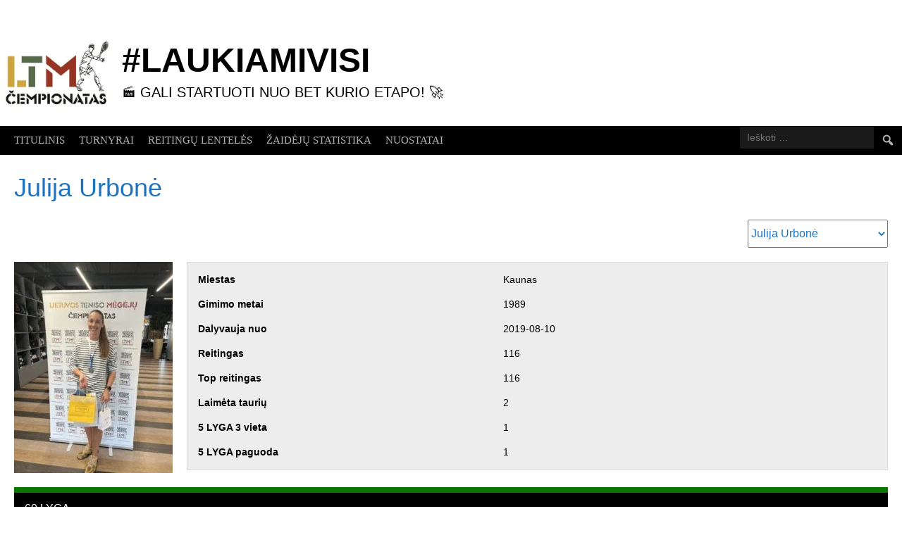

--- FILE ---
content_type: text/html; charset=UTF-8
request_url: https://tenisocempionatas.lt/zaidejas/julija-urbone/
body_size: 18358
content:
<!DOCTYPE html>
<html lang="lt-LT">
<head>
<meta charset="UTF-8">
<meta name="viewport" content="width=device-width, initial-scale=1">
<link rel="profile" href="http://gmpg.org/xfn/11">
<link rel="pingback" href="https://tenisocempionatas.lt/xmlrpc.php">
<title>Julija Urbonė | #LAUKIAMIVISI</title>
<meta name='robots' content='max-image-preview:large' />
	
	<link rel="alternate" type="application/rss+xml" title="#LAUKIAMIVISI &raquo; Įrašų RSS srautas" href="https://tenisocempionatas.lt/feed/" />
<link rel="alternate" type="application/rss+xml" title="#LAUKIAMIVISI &raquo; Komentarų RSS srautas" href="https://tenisocempionatas.lt/comments/feed/" />
<script type="text/javascript">
/* <![CDATA[ */
window._wpemojiSettings = {"baseUrl":"https:\/\/s.w.org\/images\/core\/emoji\/16.0.1\/72x72\/","ext":".png","svgUrl":"https:\/\/s.w.org\/images\/core\/emoji\/16.0.1\/svg\/","svgExt":".svg","source":{"concatemoji":"https:\/\/tenisocempionatas.lt\/wp-includes\/js\/wp-emoji-release.min.js?ver=6.8.3"}};
/*! This file is auto-generated */
!function(s,n){var o,i,e;function c(e){try{var t={supportTests:e,timestamp:(new Date).valueOf()};sessionStorage.setItem(o,JSON.stringify(t))}catch(e){}}function p(e,t,n){e.clearRect(0,0,e.canvas.width,e.canvas.height),e.fillText(t,0,0);var t=new Uint32Array(e.getImageData(0,0,e.canvas.width,e.canvas.height).data),a=(e.clearRect(0,0,e.canvas.width,e.canvas.height),e.fillText(n,0,0),new Uint32Array(e.getImageData(0,0,e.canvas.width,e.canvas.height).data));return t.every(function(e,t){return e===a[t]})}function u(e,t){e.clearRect(0,0,e.canvas.width,e.canvas.height),e.fillText(t,0,0);for(var n=e.getImageData(16,16,1,1),a=0;a<n.data.length;a++)if(0!==n.data[a])return!1;return!0}function f(e,t,n,a){switch(t){case"flag":return n(e,"\ud83c\udff3\ufe0f\u200d\u26a7\ufe0f","\ud83c\udff3\ufe0f\u200b\u26a7\ufe0f")?!1:!n(e,"\ud83c\udde8\ud83c\uddf6","\ud83c\udde8\u200b\ud83c\uddf6")&&!n(e,"\ud83c\udff4\udb40\udc67\udb40\udc62\udb40\udc65\udb40\udc6e\udb40\udc67\udb40\udc7f","\ud83c\udff4\u200b\udb40\udc67\u200b\udb40\udc62\u200b\udb40\udc65\u200b\udb40\udc6e\u200b\udb40\udc67\u200b\udb40\udc7f");case"emoji":return!a(e,"\ud83e\udedf")}return!1}function g(e,t,n,a){var r="undefined"!=typeof WorkerGlobalScope&&self instanceof WorkerGlobalScope?new OffscreenCanvas(300,150):s.createElement("canvas"),o=r.getContext("2d",{willReadFrequently:!0}),i=(o.textBaseline="top",o.font="600 32px Arial",{});return e.forEach(function(e){i[e]=t(o,e,n,a)}),i}function t(e){var t=s.createElement("script");t.src=e,t.defer=!0,s.head.appendChild(t)}"undefined"!=typeof Promise&&(o="wpEmojiSettingsSupports",i=["flag","emoji"],n.supports={everything:!0,everythingExceptFlag:!0},e=new Promise(function(e){s.addEventListener("DOMContentLoaded",e,{once:!0})}),new Promise(function(t){var n=function(){try{var e=JSON.parse(sessionStorage.getItem(o));if("object"==typeof e&&"number"==typeof e.timestamp&&(new Date).valueOf()<e.timestamp+604800&&"object"==typeof e.supportTests)return e.supportTests}catch(e){}return null}();if(!n){if("undefined"!=typeof Worker&&"undefined"!=typeof OffscreenCanvas&&"undefined"!=typeof URL&&URL.createObjectURL&&"undefined"!=typeof Blob)try{var e="postMessage("+g.toString()+"("+[JSON.stringify(i),f.toString(),p.toString(),u.toString()].join(",")+"));",a=new Blob([e],{type:"text/javascript"}),r=new Worker(URL.createObjectURL(a),{name:"wpTestEmojiSupports"});return void(r.onmessage=function(e){c(n=e.data),r.terminate(),t(n)})}catch(e){}c(n=g(i,f,p,u))}t(n)}).then(function(e){for(var t in e)n.supports[t]=e[t],n.supports.everything=n.supports.everything&&n.supports[t],"flag"!==t&&(n.supports.everythingExceptFlag=n.supports.everythingExceptFlag&&n.supports[t]);n.supports.everythingExceptFlag=n.supports.everythingExceptFlag&&!n.supports.flag,n.DOMReady=!1,n.readyCallback=function(){n.DOMReady=!0}}).then(function(){return e}).then(function(){var e;n.supports.everything||(n.readyCallback(),(e=n.source||{}).concatemoji?t(e.concatemoji):e.wpemoji&&e.twemoji&&(t(e.twemoji),t(e.wpemoji)))}))}((window,document),window._wpemojiSettings);
/* ]]> */
</script>
<link data-optimized="2" rel="stylesheet" href="https://tenisocempionatas.lt/wp-content/litespeed/css/744ea227036fee6c8f8c7e78f0a00913.css?ver=0ae29" />










<style type="text/css"></style>	
		
	<script type="text/javascript" src="https://tenisocempionatas.lt/wp-includes/js/jquery/jquery.min.js?ver=3.7.1" id="jquery-core-js"></script>
<script type="text/javascript" src="https://tenisocempionatas.lt/wp-includes/js/jquery/jquery-migrate.min.js?ver=3.4.1" id="jquery-migrate-js"></script>
<link rel="https://api.w.org/" href="https://tenisocempionatas.lt/wp-json/" /><link rel="alternate" title="JSON" type="application/json" href="https://tenisocempionatas.lt/wp-json/wp/v2/players/713" /><link rel="EditURI" type="application/rsd+xml" title="RSD" href="https://tenisocempionatas.lt/xmlrpc.php?rsd" />
<meta name="generator" content="WordPress 6.8.3" />
<meta name="generator" content="SportsPress 2.7.26" />
<link rel="canonical" href="https://tenisocempionatas.lt/zaidejas/julija-urbone/" />
<link rel='shortlink' href='https://tenisocempionatas.lt/?p=713' />
<link rel="alternate" title="oEmbed (JSON)" type="application/json+oembed" href="https://tenisocempionatas.lt/wp-json/oembed/1.0/embed?url=https%3A%2F%2Ftenisocempionatas.lt%2Fzaidejas%2Fjulija-urbone%2F" />
<link rel="alternate" title="oEmbed (XML)" type="text/xml+oembed" href="https://tenisocempionatas.lt/wp-json/oembed/1.0/embed?url=https%3A%2F%2Ftenisocempionatas.lt%2Fzaidejas%2Fjulija-urbone%2F&#038;format=xml" />


<!-- This site is optimized with the Simple SEO plugin v2.0.30 - https://wordpress.org/plugins/cds-simple-seo/ -->
<meta property="og:site_name" content="#LAUKIAMIVISI" />
<meta property="og:url" content="https://tenisocempionatas.lt/zaidejas/julija-urbone/" />
<meta property="og:type" content="website" />
<meta property="og:title" content="Julija Urbonė | #LAUKIAMIVISI" />
<meta property="og:image" content="https://tenisocempionatas.lt/wp-content/uploads/2025/07/5-5-scaled.jpeg" />
<meta property="og:image:url" content="https://tenisocempionatas.lt/wp-content/uploads/2025/07/5-5-scaled.jpeg" />
<meta name="twitter:title" content="Julija Urbonė | #LAUKIAMIVISI" />
<meta name="twitter:image" content="https://tenisocempionatas.lt/wp-content/uploads/2025/07/5-5-scaled.jpeg" />
<meta name="twitter:card" content="summary_large_image">
<link rel="canonical" href="https://tenisocempionatas.lt/zaidejas/julija-urbone/" />
<!-- / Simple SEO plugin. -->


	<link rel="icon" href="https://tenisocempionatas.lt/wp-content/uploads/2023/11/CEMPIONATAS-5-32x32.png" sizes="32x32" />
<link rel="icon" href="https://tenisocempionatas.lt/wp-content/uploads/2023/11/CEMPIONATAS-5-300x300.png" sizes="192x192" />
<link rel="apple-touch-icon" href="https://tenisocempionatas.lt/wp-content/uploads/2023/11/CEMPIONATAS-5-300x300.png" />
<meta name="msapplication-TileImage" content="https://tenisocempionatas.lt/wp-content/uploads/2023/11/CEMPIONATAS-5-300x300.png" />
		
		</head>

<body class="wp-singular sp_player-template-default single single-sp_player postid-713 custom-background wp-theme-rookie sportspress sportspress-page sp-show-image">
<div class="sp-header"></div>
<div id="page" class="hfeed site">
  <a class="skip-link screen-reader-text" href="#content">Skip to content</a>

  <header id="masthead" class="site-header" role="banner">
    <div class="header-wrapper">
      		<div class="header-area header-area-has-logo header-area-has-search">
					<div class="header-inner">
				<div class="site-branding">
		<div class="site-identity">
						<a class="site-logo" href="https://tenisocempionatas.lt/" rel="home"><img src="https://tenisocempionatas.lt/wp-content/uploads/2023/09/LOGO.png" alt="#LAUKIAMIVISI"></a>
									<hgroup class="site-hgroup" style="color: #000000">
				<h1 class="site-title"><a href="https://tenisocempionatas.lt/" rel="home">#LAUKIAMIVISI</a></h1>
				<h2 class="site-description">🎬 Gali startuoti nuo bet kurio etapo! 🚀</h2>
			</hgroup>
					</div>
	</div><!-- .site-branding -->
		<div class="site-menu">
		<nav id="site-navigation" class="main-navigation" role="navigation">
			<button class="menu-toggle" aria-controls="menu" aria-expanded="false"><span class="dashicons dashicons-menu"></span></button>
			<div class="menu-tikras-meniu-container"><ul id="menu-tikras-meniu" class="menu"><li id="menu-item-1017" class="menu-item menu-item-type-post_type menu-item-object-page menu-item-home menu-item-1017"><a href="https://tenisocempionatas.lt/">Titulinis</a></li>
<li id="menu-item-1113" class="menu-item menu-item-type-post_type menu-item-object-page menu-item-1113"><a href="https://tenisocempionatas.lt/turnyrai/">TURNYRAI</a></li>
<li id="menu-item-1161" class="menu-item menu-item-type-post_type menu-item-object-page menu-item-has-children menu-item-1161"><a href="https://tenisocempionatas.lt/reitingu-lenteles/">REITINGŲ LENTELĖS</a>
<ul class="sub-menu">
	<li id="menu-item-20234" class="menu-item menu-item-type-post_type menu-item-object-page menu-item-20234"><a href="https://tenisocempionatas.lt/dvejetu-reitingu-lenteles/">Dvejetų reitingų lentelės</a></li>
</ul>
</li>
<li id="menu-item-293" class="menu-item menu-item-type-post_type menu-item-object-page menu-item-has-children menu-item-293"><a href="https://tenisocempionatas.lt/statistika/">ŽAIDĖJŲ STATISTIKA</a>
<ul class="sub-menu">
	<li id="menu-item-15866" class="menu-item menu-item-type-post_type menu-item-object-page menu-item-15866"><a href="https://tenisocempionatas.lt/laimetos-taures/">LAIMĖTOS TAURĖS</a></li>
	<li id="menu-item-15867" class="menu-item menu-item-type-post_type menu-item-object-page menu-item-15867"><a href="https://tenisocempionatas.lt/suzaistu-turnyru-skaicius/">SUŽAISTŲ TURNYRŲ SKAIČIUS</a></li>
	<li id="menu-item-15868" class="menu-item menu-item-type-post_type menu-item-object-page menu-item-15868"><a href="https://tenisocempionatas.lt/iskaitiniu-turnyru-reitingo-taskai-ir-ju-suma/">ĮSKAITINIŲ TURNYRŲ REITINGO TAŠKAI IR JŲ SUMA</a></li>
</ul>
</li>
<li id="menu-item-3830" class="menu-item menu-item-type-post_type menu-item-object-page menu-item-3830"><a href="https://tenisocempionatas.lt/nuostatai-2/">Nuostatai</a></li>
</ul></div>			<form role="search" method="get" class="search-form" action="https://tenisocempionatas.lt/">
				<label>
					<span class="screen-reader-text">Ieškoti:</span>
					<input type="search" class="search-field" placeholder="Ieškoti &hellip;" value="" name="s" />
				</label>
				<input type="submit" class="search-submit" value="&#61817;" title="Paieška" />
			</form>		</nav><!-- #site-navigation -->
	</div><!-- .site-menu -->
			</div><!-- .header-inner -->
			</div><!-- .header-area -->
	    </div><!-- .header-wrapper -->
  </header><!-- #masthead -->

  <div id="content" class="site-content">
    <div class="content-wrapper">
      
	<div id="primary" class="content-area content-area-no-sidebar">
		<main id="main" class="site-main" role="main">

			
			
				
<article id="post-713" class="post-713 sp_player type-sp_player status-publish has-post-thumbnail hentry sp_league-30-lyga sp_league-5-lyga sp_league-60-lyga sp_season-2019-m-grunto-karalius-v-etapas sp_season-2019-m-grunto-karalius-vi-etapas sp_season-2020-m-grunto-karalius-iv-etapas-2020-m-vasaro-sezonas sp_season-2022-23-m-tennis-space-taure-ix-etapas sp_season-2022-23-m-tennis-space-taure-xii-etapas sp_season-2025-m-grunto-karalius-iii-etapas sp_season-vs-fitness-taure-i-etapas">
	<header class="entry-header">		
		<h1 class="entry-title">Julija Urbonė</h1>	</header><!-- .entry-header -->

	<div class="entry-content">
		<div class="sp-section-content sp-section-content-selector">	<div class="sp-template sp-template-player-selector sp-template-profile-selector">
		<select class="sp-profile-selector sp-player-selector sp-selector-redirect">
			<option value="https://tenisocempionatas.lt/zaidejas/laima-paceviciute/">Laima Pacevičiūtė</option><option value="https://tenisocempionatas.lt/zaidejas/audrius-navickas/">Audrius Navickas</option><option value="https://tenisocempionatas.lt/zaidejas/antanas-gilaitis/">Antanas Gilaitis</option><option value="https://tenisocempionatas.lt/zaidejas/tomas-andziulis/">Tomas Andziulis</option><option value="https://tenisocempionatas.lt/zaidejas/zygimantas-vilius/">Žygimantas Vilius</option><option value="https://tenisocempionatas.lt/zaidejas/egidijus-gustaitis/">Egidijus Gustaitis</option><option value="https://tenisocempionatas.lt/zaidejas/rinaldas-viliusis/">Rinaldas Viliušis</option><option value="https://tenisocempionatas.lt/zaidejas/kestutis-lukauskis/">Kęstutis Lukauskis</option><option value="https://tenisocempionatas.lt/zaidejas/vladimiras-vinokurovas/">Vladimiras Vinokurovas</option><option value="https://tenisocempionatas.lt/zaidejas/edvinas-grigas/">Edvinas Grigas</option><option value="https://tenisocempionatas.lt/zaidejas/darius-bubnys/">Darius Bubnys</option><option value="https://tenisocempionatas.lt/zaidejas/martynas-aleksonis/">Martynas Aleksonis</option><option value="https://tenisocempionatas.lt/zaidejas/irena-miseviciene/">Irena Misevičienė</option><option value="https://tenisocempionatas.lt/zaidejas/saulius-bieliauskas/">Saulius Bieliauskas</option><option value="https://tenisocempionatas.lt/zaidejas/lina-beigiene/">Lina Beigienė</option><option value="https://tenisocempionatas.lt/zaidejas/laurynas-bloze/">Laurynas Bložė</option><option value="https://tenisocempionatas.lt/zaidejas/sigita-adomaviciute/">Sigita Adomavičiūtė</option><option value="https://tenisocempionatas.lt/zaidejas/andrius-armalis/">Andrius Armalis</option><option value="https://tenisocempionatas.lt/zaidejas/mantas-statulevicius/">Mantas Statulevičius</option><option value="https://tenisocempionatas.lt/zaidejas/remigijus-talubinskas/">Remigijus Talubinskas</option><option value="https://tenisocempionatas.lt/zaidejas/laurynas-jarukas/">Laurynas Jarukas</option><option value="https://tenisocempionatas.lt/zaidejas/indre-januseviciute/">Indrė Januševičiūtė</option><option value="https://tenisocempionatas.lt/zaidejas/irina-raciuniene/">Irina Račiūnienė</option><option value="https://tenisocempionatas.lt/zaidejas/edgaras-riabko/">Edgaras Riabko</option><option value="https://tenisocempionatas.lt/zaidejas/mantas-aleksejunas/">Mantas Aleksėjūnas</option><option value="https://tenisocempionatas.lt/zaidejas/martynas-stirbys/">Martynas Stirbys</option><option value="https://tenisocempionatas.lt/zaidejas/mykolas-platukis/">Mykolas Platūkis</option><option value="https://tenisocempionatas.lt/zaidejas/karolis-gustaitis/">Karolis Gustaitis</option><option value="https://tenisocempionatas.lt/zaidejas/mantas-zirlauskas/">Mantas Zirlauskas</option><option value="https://tenisocempionatas.lt/zaidejas/jurgis-cesna/">Jurgis Čėsna</option><option value="https://tenisocempionatas.lt/zaidejas/kristina-augustinaite/">Kristina Augustinaitė</option><option value="https://tenisocempionatas.lt/zaidejas/zygaudas-paulavicius/">Žygaudas Paulavičius</option><option value="https://tenisocempionatas.lt/zaidejas/mindaugas-neverauskas/">Mindaugas Neverauskas</option><option value="https://tenisocempionatas.lt/zaidejas/paulius-sadauskas/">Paulius Sadauskas</option><option value="https://tenisocempionatas.lt/zaidejas/remigijus-urbonas/">Remigijus Urbonas</option><option value="https://tenisocempionatas.lt/zaidejas/darius-vilimas/">Darius Vilimas</option><option value="https://tenisocempionatas.lt/zaidejas/gintare-armale/">Gintarė Armalė</option><option value="https://tenisocempionatas.lt/zaidejas/darius-laurusevicius/">Darius Laurusevičius</option><option value="https://tenisocempionatas.lt/zaidejas/ausrine-skeberdyte/">Aušrinė Skeberdytė</option><option value="https://tenisocempionatas.lt/zaidejas/vaidas-mugauskas/">Vaidas Mugauskas</option><option value="https://tenisocempionatas.lt/zaidejas/evaldas-paulavicius/">Evaldas Paulavičius</option><option value="https://tenisocempionatas.lt/zaidejas/jonas-gurskis-2/">Jonas Gurskis 2</option><option value="https://tenisocempionatas.lt/zaidejas/renata-bubne/">Renata Bubnė</option><option value="https://tenisocempionatas.lt/zaidejas/ruslan-puhalskij/">Ruslan Puhalskij</option><option value="https://tenisocempionatas.lt/zaidejas/linas-dambrauskas/">Linas Dambrauskas</option><option value="https://tenisocempionatas.lt/zaidejas/laurynas-zaveckis/">Laurynas Zaveckis</option><option value="https://tenisocempionatas.lt/zaidejas/eimantas-aleksa-kaunas/">Eimantas Aleksa</option><option value="https://tenisocempionatas.lt/zaidejas/sarunas-karosas/">Šarūnas Karosas</option><option value="https://tenisocempionatas.lt/zaidejas/audrius-labanauskas/">Audrius Labanauskas</option><option value="https://tenisocempionatas.lt/zaidejas/vytautas-marcinkus/">Vytautas Marcinkus</option><option value="https://tenisocempionatas.lt/zaidejas/paulius-bitinaitis/">Paulius Bitinaitis</option><option value="https://tenisocempionatas.lt/zaidejas/vaidas-jakubavicius/">Vaidas Jakubavičius</option><option value="https://tenisocempionatas.lt/zaidejas/viktor-vostrikov/">Viktor Vostrikov</option><option value="https://tenisocempionatas.lt/zaidejas/dangis-jurgelevicius/">Dangis Jurgelevičius</option><option value="https://tenisocempionatas.lt/zaidejas/ausra-anuzyte-kepene/">Aušra Anužytė Kepenė</option><option value="https://tenisocempionatas.lt/zaidejas/tadas-mickauskas/">Tadas Mičkauskas</option><option value="https://tenisocempionatas.lt/zaidejas/aunas-sakalauskas/">Arūnas Sakalauskas</option><option value="https://tenisocempionatas.lt/zaidejas/eugenijus-kleinauskas/">Eugenijus Kleinauskas</option><option value="https://tenisocempionatas.lt/zaidejas/mindaugas-memenas/">Mindaugas Memėnas</option><option value="https://tenisocempionatas.lt/zaidejas/emilijus-lukas/">Emilijus Lukas</option><option value="https://tenisocempionatas.lt/zaidejas/martynas-skersys/">Martynas Skersys</option><option value="https://tenisocempionatas.lt/zaidejas/justas-vaicekauskas/">Justas Vaicekauskas</option><option value="https://tenisocempionatas.lt/zaidejas/giedrius-cekauskas/">Giedrius Čekauskas</option><option value="https://tenisocempionatas.lt/zaidejas/gintautas-lukas/">Gintautas Lukas</option><option value="https://tenisocempionatas.lt/zaidejas/ruta-unikaite/">Rūta Unikaitė</option><option value="https://tenisocempionatas.lt/zaidejas/karolis-jurasunas/">Karolis Jurašūnas</option><option value="https://tenisocempionatas.lt/zaidejas/julija-urbone/" selected='selected'>Julija Urbonė</option><option value="https://tenisocempionatas.lt/zaidejas/mindaugas-beiga/">Mindaugas Beiga</option><option value="https://tenisocempionatas.lt/zaidejas/edgaras-marasinskas/">Edgaras Marašinskas</option><option value="https://tenisocempionatas.lt/zaidejas/tadas-kaminskas/">Tadas Kaminskas</option><option value="https://tenisocempionatas.lt/zaidejas/vytautas-svirinas/">Vytautas Švirinas</option><option value="https://tenisocempionatas.lt/zaidejas/rojus-pauza/">Rojus Pauža</option><option value="https://tenisocempionatas.lt/zaidejas/rostislav-vyrostko/">Rostislav Vyrostko</option><option value="https://tenisocempionatas.lt/zaidejas/nerijus-jurkonis/">Nerijus Jurkonis</option><option value="https://tenisocempionatas.lt/zaidejas/mantas-jankauskas/">Mantas Jankauskas</option><option value="https://tenisocempionatas.lt/zaidejas/lukas-jakubavicius/">Lukas Jakubavičius</option><option value="https://tenisocempionatas.lt/zaidejas/dainius-razukevicius/">Dainius Razukevičius</option><option value="https://tenisocempionatas.lt/zaidejas/antanas-cernikis/">Antanas Černikis</option><option value="https://tenisocempionatas.lt/zaidejas/sarunas-jurele/">Šarūnas Jurelė</option><option value="https://tenisocempionatas.lt/zaidejas/zygimantas-beiga/">Žygimantas Beiga</option><option value="https://tenisocempionatas.lt/zaidejas/dominykas-rusonis/">Dominykas Rusonis</option><option value="https://tenisocempionatas.lt/zaidejas/rimas-gajauskas/">Rimas Gajauskas</option><option value="https://tenisocempionatas.lt/zaidejas/benas-petrauskas/">Benas Petrauskas</option>		</select>
	</div>
	</div><div class="sp-section-content sp-section-content-photo">	<div class="sp-template sp-template-player-photo sp-template-photo sp-player-photo">
		<img fetchpriority="high" decoding="async" width="225" height="300" src="https://tenisocempionatas.lt/wp-content/uploads/2025/07/5-5-225x300.jpeg" class="attachment-sportspress-fit-medium size-sportspress-fit-medium wp-post-image" alt="" srcset="https://tenisocempionatas.lt/wp-content/uploads/2025/07/5-5-225x300.jpeg 225w, https://tenisocempionatas.lt/wp-content/uploads/2025/07/5-5-768x1024.jpeg 768w, https://tenisocempionatas.lt/wp-content/uploads/2025/07/5-5-1152x1536.jpeg 1152w, https://tenisocempionatas.lt/wp-content/uploads/2025/07/5-5-1536x2048.jpeg 1536w, https://tenisocempionatas.lt/wp-content/uploads/2025/07/5-5-96x128.jpeg 96w, https://tenisocempionatas.lt/wp-content/uploads/2025/07/5-5-24x32.jpeg 24w, https://tenisocempionatas.lt/wp-content/uploads/2025/07/5-5-scaled.jpeg 1440w" sizes="(max-width: 225px) 100vw, 225px" />	</div>
	</div><div class="sp-section-content sp-section-content-details"><div class="sp-template sp-template-player-details sp-template-details"><div class="sp-list-wrapper"><dl class="sp-player-details"><dt>Miestas</dt><dd>Kaunas </dd><dt>Gimimo metai</dt><dd>1989</dd><dt>Dalyvauja nuo</dt><dd>2019-08-10</dd><dt>Reitingas</dt><dd>116</dd><dt>Top reitingas</dt><dd>116</dd><dt>Laimėta taurių</dt><dd>2</dd><dt>5 LYGA 3 vieta</dt><dd>1</dd><dt>5 LYGA paguoda</dt><dd>1</dd></dl></div></div></div><div class="sp-section-content sp-section-content-excerpt"></div><div class="sp-section-content sp-section-content-content"></div><div class="sp-section-content sp-section-content-statistics"><div class="sp-template sp-template-player-statistics">
	<h4 class="sp-table-caption">60 LYGA</h4><div class="sp-table-wrapper"><table class="sp-player-statistics sp-data-table sp-scrollable-table"><thead><tr><th class="data-name">________________________Turnyras_______________________</th><th class="data-team">.             .                 .</th><th class="data-ts">Turnyrai</th><th class="data-threethreesevennineone">Sužaisti susitikimai</th><th class="data-lm">LM*</th><th class="data-pralaimtimaai">PM*</th><th class="data-m">LS*</th><th class="data-ps">PS*</th><th class="data-lg">LG*</th><th class="data-pg">PG*</th><th class="data-ltb">LTB*</th><th class="data-ptb">PTB*</th><th class="data-ltt">LTT*</th><th class="data-ptt">PTT*</th><th class="data-zerotwotwotwotwothree">2025-02-22/23</th><th class="data-twozerotwofivezerothreeonefiveonesix">2025-03-15/16</th><th class="data-twozerotwofivezerofourzerofivezerosix">2025-04-05/06</th><th class="data-twozerotwofivezerofourtwosixtwoseven">2025-04-26/27</th><th class="data-twozerotwofivezerofiveonesevenoneeight">2025-05-17/18</th><th class="data-twozerotwofivezerosixzerosevenzeroeight">2025-06-07/08</th><th class="data-twozerotwofivezerosevenzerofivezerosix">2025-07-05/06</th><th class="data-twozerotwofivezerosevenoneninetwozero">2025-07-19/20</th><th class="data-twozerotwofivezeroeightzerotwozerothree">2025-08-02/03</th><th class="data-twozerotwofivezeroeighttwothreetwofour">2025-08-23/24</th><th class="data-twozerotwofivezeroninetwozerotwoone">2025-09-20/21</th><th class="data-twozerotwofivetentwofivetwosix">2025-10-25/26</th><th class="data-twozerotwofiveoneonezeroeightzeronine">2025-11-08/09</th><th class="data-twozerotwofiveoneonetwoninethreezero">2025-11-29/30</th><th class="data-twozerotwofiveonetwotwozerotwoone">2025-12-20/21</th><th class="data-twozerotwosixzeroonezerothreezerofour">2026-01-03/04</th><th class="data-takai">TAŠKAI*</th></tr></thead><tbody><tr class="odd"><td class="data-name">2019 m. "Grunto karalius" VI etapas</td><td class="data-team">Kaunas</td><td class="data-ts">1</td><td class="data-threethreesevennineone">3</td><td class="data-lm">1</td><td class="data-pralaimtimaai">2</td><td class="data-m">2</td><td class="data-ps">5</td><td class="data-lg">17</td><td class="data-pg">35</td><td class="data-ltb">1</td><td class="data-ptb">0</td><td class="data-ltt">10</td><td class="data-ptt">3</td><td class="data-zerotwotwotwotwothree">0</td><td class="data-twozerotwofivezerothreeonefiveonesix">0</td><td class="data-twozerotwofivezerofourzerofivezerosix">0</td><td class="data-twozerotwofivezerofourtwosixtwoseven">0</td><td class="data-twozerotwofivezerofiveonesevenoneeight">0</td><td class="data-twozerotwofivezerosixzerosevenzeroeight">0</td><td class="data-twozerotwofivezerosevenzerofivezerosix">0</td><td class="data-twozerotwofivezerosevenoneninetwozero">0</td><td class="data-twozerotwofivezeroeightzerotwozerothree">0</td><td class="data-twozerotwofivezeroeighttwothreetwofour">0</td><td class="data-twozerotwofivezeroninetwozerotwoone">0</td><td class="data-twozerotwofivetentwofivetwosix">0</td><td class="data-twozerotwofiveoneonezeroeightzeronine">0</td><td class="data-twozerotwofiveoneonetwoninethreezero">0</td><td class="data-twozerotwofiveonetwotwozerotwoone">0</td><td class="data-twozerotwosixzeroonezerothreezerofour">0</td><td class="data-takai">0</td></tr><tr class="even"><td class="data-name">2019 m. "Grunto karalius" V etapas</td><td class="data-team">Kaunas</td><td class="data-ts">1</td><td class="data-threethreesevennineone">4</td><td class="data-lm">1</td><td class="data-pralaimtimaai">3</td><td class="data-m">3</td><td class="data-ps">6</td><td class="data-lg">29</td><td class="data-pg">41</td><td class="data-ltb">0</td><td class="data-ptb">1</td><td class="data-ltt">6</td><td class="data-ptt">10</td><td class="data-zerotwotwotwotwothree">0</td><td class="data-twozerotwofivezerothreeonefiveonesix">0</td><td class="data-twozerotwofivezerofourzerofivezerosix">0</td><td class="data-twozerotwofivezerofourtwosixtwoseven">0</td><td class="data-twozerotwofivezerofiveonesevenoneeight">0</td><td class="data-twozerotwofivezerosixzerosevenzeroeight">0</td><td class="data-twozerotwofivezerosevenzerofivezerosix">0</td><td class="data-twozerotwofivezerosevenoneninetwozero">0</td><td class="data-twozerotwofivezeroeightzerotwozerothree">0</td><td class="data-twozerotwofivezeroeighttwothreetwofour">0</td><td class="data-twozerotwofivezeroninetwozerotwoone">0</td><td class="data-twozerotwofivetentwofivetwosix">0</td><td class="data-twozerotwofiveoneonezeroeightzeronine">0</td><td class="data-twozerotwofiveoneonetwoninethreezero">0</td><td class="data-twozerotwofiveonetwotwozerotwoone">0</td><td class="data-twozerotwosixzeroonezerothreezerofour">0</td><td class="data-takai">0</td></tr><tr class="odd"><td class="data-name sp-highlight">VISO</td><td class="data-team sp-highlight">-</td><td class="data-ts sp-highlight">2</td><td class="data-threethreesevennineone sp-highlight">7</td><td class="data-lm sp-highlight">2</td><td class="data-pralaimtimaai sp-highlight">5</td><td class="data-m sp-highlight">5</td><td class="data-ps sp-highlight">11</td><td class="data-lg sp-highlight">46</td><td class="data-pg sp-highlight">76</td><td class="data-ltb sp-highlight">1</td><td class="data-ptb sp-highlight">1</td><td class="data-ltt sp-highlight">16</td><td class="data-ptt sp-highlight">13</td><td class="data-zerotwotwotwotwothree sp-highlight">0</td><td class="data-twozerotwofivezerothreeonefiveonesix sp-highlight">0</td><td class="data-twozerotwofivezerofourzerofivezerosix sp-highlight">0</td><td class="data-twozerotwofivezerofourtwosixtwoseven sp-highlight">0</td><td class="data-twozerotwofivezerofiveonesevenoneeight sp-highlight">0</td><td class="data-twozerotwofivezerosixzerosevenzeroeight sp-highlight">0</td><td class="data-twozerotwofivezerosevenzerofivezerosix sp-highlight">0</td><td class="data-twozerotwofivezerosevenoneninetwozero sp-highlight">0</td><td class="data-twozerotwofivezeroeightzerotwozerothree sp-highlight">0</td><td class="data-twozerotwofivezeroeighttwothreetwofour sp-highlight">0</td><td class="data-twozerotwofivezeroninetwozerotwoone sp-highlight">0</td><td class="data-twozerotwofivetentwofivetwosix sp-highlight">0</td><td class="data-twozerotwofiveoneonezeroeightzeronine sp-highlight">0</td><td class="data-twozerotwofiveoneonetwoninethreezero sp-highlight">0</td><td class="data-twozerotwofiveonetwotwozerotwoone sp-highlight">0</td><td class="data-twozerotwosixzeroonezerothreezerofour sp-highlight">0</td><td class="data-takai sp-highlight">0</td></tr></tbody></table></div></div>
<div class="sp-template sp-template-player-statistics">
	<h4 class="sp-table-caption">30 LYGA</h4><div class="sp-table-wrapper"><table class="sp-player-statistics sp-data-table sp-scrollable-table"><thead><tr><th class="data-name">________________________Turnyras_______________________</th><th class="data-team">.             .                 .</th><th class="data-ts">Turnyrai</th><th class="data-threethreesevennineone">Sužaisti susitikimai</th><th class="data-lm">LM*</th><th class="data-pralaimtimaai">PM*</th><th class="data-m">LS*</th><th class="data-ps">PS*</th><th class="data-lg">LG*</th><th class="data-pg">PG*</th><th class="data-ltb">LTB*</th><th class="data-ptb">PTB*</th><th class="data-ltt">LTT*</th><th class="data-ptt">PTT*</th><th class="data-zerotwotwotwotwothree">2025-02-22/23</th><th class="data-twozerotwofivezerothreeonefiveonesix">2025-03-15/16</th><th class="data-twozerotwofivezerofourzerofivezerosix">2025-04-05/06</th><th class="data-twozerotwofivezerofourtwosixtwoseven">2025-04-26/27</th><th class="data-twozerotwofivezerofiveonesevenoneeight">2025-05-17/18</th><th class="data-twozerotwofivezerosixzerosevenzeroeight">2025-06-07/08</th><th class="data-twozerotwofivezerosevenzerofivezerosix">2025-07-05/06</th><th class="data-twozerotwofivezerosevenoneninetwozero">2025-07-19/20</th><th class="data-twozerotwofivezeroeightzerotwozerothree">2025-08-02/03</th><th class="data-twozerotwofivezeroeighttwothreetwofour">2025-08-23/24</th><th class="data-twozerotwofivezeroninetwozerotwoone">2025-09-20/21</th><th class="data-twozerotwofivetentwofivetwosix">2025-10-25/26</th><th class="data-twozerotwofiveoneonezeroeightzeronine">2025-11-08/09</th><th class="data-twozerotwofiveoneonetwoninethreezero">2025-11-29/30</th><th class="data-twozerotwofiveonetwotwozerotwoone">2025-12-20/21</th><th class="data-twozerotwosixzeroonezerothreezerofour">2026-01-03/04</th><th class="data-takai">TAŠKAI*</th></tr></thead><tbody><tr class="odd"><td class="data-name">2019/20 m. „VS-FITNESS TAURĖ” I etapas</td><td class="data-team">Kaunas</td><td class="data-ts">1</td><td class="data-threethreesevennineone">4</td><td class="data-lm">2</td><td class="data-pralaimtimaai">2</td><td class="data-m">3</td><td class="data-ps">4</td><td class="data-lg">18</td><td class="data-pg">33</td><td class="data-ltb">0</td><td class="data-ptb">0</td><td class="data-ltt">0</td><td class="data-ptt">0</td><td class="data-zerotwotwotwotwothree">0</td><td class="data-twozerotwofivezerothreeonefiveonesix">0</td><td class="data-twozerotwofivezerofourzerofivezerosix">0</td><td class="data-twozerotwofivezerofourtwosixtwoseven">0</td><td class="data-twozerotwofivezerofiveonesevenoneeight">0</td><td class="data-twozerotwofivezerosixzerosevenzeroeight">0</td><td class="data-twozerotwofivezerosevenzerofivezerosix">0</td><td class="data-twozerotwofivezerosevenoneninetwozero">0</td><td class="data-twozerotwofivezeroeightzerotwozerothree">0</td><td class="data-twozerotwofivezeroeighttwothreetwofour">0</td><td class="data-twozerotwofivezeroninetwozerotwoone">0</td><td class="data-twozerotwofivetentwofivetwosix">0</td><td class="data-twozerotwofiveoneonezeroeightzeronine">0</td><td class="data-twozerotwofiveoneonetwoninethreezero">0</td><td class="data-twozerotwofiveonetwotwozerotwoone">0</td><td class="data-twozerotwosixzeroonezerothreezerofour">0</td><td class="data-takai">0</td></tr><tr class="even"><td class="data-name sp-highlight">VISO</td><td class="data-team sp-highlight">-</td><td class="data-ts sp-highlight">1</td><td class="data-threethreesevennineone sp-highlight">4</td><td class="data-lm sp-highlight">2</td><td class="data-pralaimtimaai sp-highlight">2</td><td class="data-m sp-highlight">3</td><td class="data-ps sp-highlight">4</td><td class="data-lg sp-highlight">18</td><td class="data-pg sp-highlight">33</td><td class="data-ltb sp-highlight">0</td><td class="data-ptb sp-highlight">0</td><td class="data-ltt sp-highlight">0</td><td class="data-ptt sp-highlight">0</td><td class="data-zerotwotwotwotwothree sp-highlight">0</td><td class="data-twozerotwofivezerothreeonefiveonesix sp-highlight">0</td><td class="data-twozerotwofivezerofourzerofivezerosix sp-highlight">0</td><td class="data-twozerotwofivezerofourtwosixtwoseven sp-highlight">0</td><td class="data-twozerotwofivezerofiveonesevenoneeight sp-highlight">0</td><td class="data-twozerotwofivezerosixzerosevenzeroeight sp-highlight">0</td><td class="data-twozerotwofivezerosevenzerofivezerosix sp-highlight">0</td><td class="data-twozerotwofivezerosevenoneninetwozero sp-highlight">0</td><td class="data-twozerotwofivezeroeightzerotwozerothree sp-highlight">0</td><td class="data-twozerotwofivezeroeighttwothreetwofour sp-highlight">0</td><td class="data-twozerotwofivezeroninetwozerotwoone sp-highlight">0</td><td class="data-twozerotwofivetentwofivetwosix sp-highlight">0</td><td class="data-twozerotwofiveoneonezeroeightzeronine sp-highlight">0</td><td class="data-twozerotwofiveoneonetwoninethreezero sp-highlight">0</td><td class="data-twozerotwofiveonetwotwozerotwoone sp-highlight">0</td><td class="data-twozerotwosixzeroonezerothreezerofour sp-highlight">0</td><td class="data-takai sp-highlight">0</td></tr></tbody></table></div></div>
<div class="sp-template sp-template-player-statistics">
	<h4 class="sp-table-caption">5 LYGA</h4><div class="sp-table-wrapper"><table class="sp-player-statistics sp-data-table sp-scrollable-table"><thead><tr><th class="data-name">________________________Turnyras_______________________</th><th class="data-team">.             .                 .</th><th class="data-ts">Turnyrai</th><th class="data-threethreesevennineone">Sužaisti susitikimai</th><th class="data-lm">LM*</th><th class="data-pralaimtimaai">PM*</th><th class="data-m">LS*</th><th class="data-ps">PS*</th><th class="data-lg">LG*</th><th class="data-pg">PG*</th><th class="data-ltb">LTB*</th><th class="data-ptb">PTB*</th><th class="data-ltt">LTT*</th><th class="data-ptt">PTT*</th><th class="data-zerotwotwotwotwothree">2025-02-22/23</th><th class="data-twozerotwofivezerothreeonefiveonesix">2025-03-15/16</th><th class="data-twozerotwofivezerofourzerofivezerosix">2025-04-05/06</th><th class="data-twozerotwofivezerofourtwosixtwoseven">2025-04-26/27</th><th class="data-twozerotwofivezerofiveonesevenoneeight">2025-05-17/18</th><th class="data-twozerotwofivezerosixzerosevenzeroeight">2025-06-07/08</th><th class="data-twozerotwofivezerosevenzerofivezerosix">2025-07-05/06</th><th class="data-twozerotwofivezerosevenoneninetwozero">2025-07-19/20</th><th class="data-twozerotwofivezeroeightzerotwozerothree">2025-08-02/03</th><th class="data-twozerotwofivezeroeighttwothreetwofour">2025-08-23/24</th><th class="data-twozerotwofivezeroninetwozerotwoone">2025-09-20/21</th><th class="data-twozerotwofivetentwofivetwosix">2025-10-25/26</th><th class="data-twozerotwofiveoneonezeroeightzeronine">2025-11-08/09</th><th class="data-twozerotwofiveoneonetwoninethreezero">2025-11-29/30</th><th class="data-twozerotwofiveonetwotwozerotwoone">2025-12-20/21</th><th class="data-twozerotwosixzeroonezerothreezerofour">2026-01-03/04</th><th class="data-takai">TAŠKAI*</th></tr></thead><tbody><tr class="odd"><td class="data-name">2025 m. "Grunto karalius" III etapas</td><td class="data-team">Kaunas</td><td class="data-ts">1</td><td class="data-threethreesevennineone">3</td><td class="data-lm">1</td><td class="data-pralaimtimaai">2</td><td class="data-m">2</td><td class="data-ps">4</td><td class="data-lg">23</td><td class="data-pg">30</td><td class="data-ltb">0</td><td class="data-ptb">0</td><td class="data-ltt">0</td><td class="data-ptt">0</td><td class="data-zerotwotwotwotwothree">0</td><td class="data-twozerotwofivezerothreeonefiveonesix">0</td><td class="data-twozerotwofivezerofourzerofivezerosix">0</td><td class="data-twozerotwofivezerofourtwosixtwoseven">0</td><td class="data-twozerotwofivezerofiveonesevenoneeight">0</td><td class="data-twozerotwofivezerosixzerosevenzeroeight">0</td><td class="data-twozerotwofivezerosevenzerofivezerosix">1</td><td class="data-twozerotwofivezerosevenoneninetwozero">0</td><td class="data-twozerotwofivezeroeightzerotwozerothree">0</td><td class="data-twozerotwofivezeroeighttwothreetwofour">0</td><td class="data-twozerotwofivezeroninetwozerotwoone">0</td><td class="data-twozerotwofivetentwofivetwosix">0</td><td class="data-twozerotwofiveoneonezeroeightzeronine">0</td><td class="data-twozerotwofiveoneonetwoninethreezero">0</td><td class="data-twozerotwofiveonetwotwozerotwoone">0</td><td class="data-twozerotwosixzeroonezerothreezerofour">0</td><td class="data-takai">1</td></tr><tr class="even"><td class="data-name">2022/23 m. "TENNIS SPACE TAURĖ" XII etapas</td><td class="data-team">Kaunas</td><td class="data-ts">1</td><td class="data-threethreesevennineone">3</td><td class="data-lm">0</td><td class="data-pralaimtimaai">3</td><td class="data-m">0</td><td class="data-ps">6</td><td class="data-lg">15</td><td class="data-pg">37</td><td class="data-ltb">0</td><td class="data-ptb">0</td><td class="data-ltt">0</td><td class="data-ptt">0</td><td class="data-zerotwotwotwotwothree">0</td><td class="data-twozerotwofivezerothreeonefiveonesix">0</td><td class="data-twozerotwofivezerofourzerofivezerosix">0</td><td class="data-twozerotwofivezerofourtwosixtwoseven">0</td><td class="data-twozerotwofivezerofiveonesevenoneeight">0</td><td class="data-twozerotwofivezerosixzerosevenzeroeight">0</td><td class="data-twozerotwofivezerosevenzerofivezerosix">0</td><td class="data-twozerotwofivezerosevenoneninetwozero">0</td><td class="data-twozerotwofivezeroeightzerotwozerothree">0</td><td class="data-twozerotwofivezeroeighttwothreetwofour">0</td><td class="data-twozerotwofivezeroninetwozerotwoone">0</td><td class="data-twozerotwofivetentwofivetwosix">0</td><td class="data-twozerotwofiveoneonezeroeightzeronine">0</td><td class="data-twozerotwofiveoneonetwoninethreezero">0</td><td class="data-twozerotwofiveonetwotwozerotwoone">0</td><td class="data-twozerotwosixzeroonezerothreezerofour">0</td><td class="data-takai">0</td></tr><tr class="odd"><td class="data-name">2022/23 m. "TENNIS SPACE TAURĖ" IX etapas</td><td class="data-team">Kaunas</td><td class="data-ts">1</td><td class="data-threethreesevennineone">2</td><td class="data-lm">0</td><td class="data-pralaimtimaai">2</td><td class="data-m">0</td><td class="data-ps">4</td><td class="data-lg">7</td><td class="data-pg">24</td><td class="data-ltb">0</td><td class="data-ptb">0</td><td class="data-ltt">0</td><td class="data-ptt">0</td><td class="data-zerotwotwotwotwothree">0</td><td class="data-twozerotwofivezerothreeonefiveonesix">0</td><td class="data-twozerotwofivezerofourzerofivezerosix">0</td><td class="data-twozerotwofivezerofourtwosixtwoseven">0</td><td class="data-twozerotwofivezerofiveonesevenoneeight">0</td><td class="data-twozerotwofivezerosixzerosevenzeroeight">0</td><td class="data-twozerotwofivezerosevenzerofivezerosix">0</td><td class="data-twozerotwofivezerosevenoneninetwozero">0</td><td class="data-twozerotwofivezeroeightzerotwozerothree">0</td><td class="data-twozerotwofivezeroeighttwothreetwofour">0</td><td class="data-twozerotwofivezeroninetwozerotwoone">0</td><td class="data-twozerotwofivetentwofivetwosix">0</td><td class="data-twozerotwofiveoneonezeroeightzeronine">0</td><td class="data-twozerotwofiveoneonetwoninethreezero">0</td><td class="data-twozerotwofiveonetwotwozerotwoone">0</td><td class="data-twozerotwosixzeroonezerothreezerofour">0</td><td class="data-takai">0</td></tr><tr class="even"><td class="data-name">2020 m. "Grunto karalius" IV etapas</td><td class="data-team">Kaunas</td><td class="data-ts">1</td><td class="data-threethreesevennineone">4</td><td class="data-lm">3</td><td class="data-pralaimtimaai">1</td><td class="data-m">7</td><td class="data-ps">2</td><td class="data-lg">46</td><td class="data-pg">27</td><td class="data-ltb">0</td><td class="data-ptb">1</td><td class="data-ltt">6</td><td class="data-ptt">10</td><td class="data-zerotwotwotwotwothree">0</td><td class="data-twozerotwofivezerothreeonefiveonesix">0</td><td class="data-twozerotwofivezerofourzerofivezerosix">0</td><td class="data-twozerotwofivezerofourtwosixtwoseven">0</td><td class="data-twozerotwofivezerofiveonesevenoneeight">0</td><td class="data-twozerotwofivezerosixzerosevenzeroeight">0</td><td class="data-twozerotwofivezerosevenzerofivezerosix">0</td><td class="data-twozerotwofivezerosevenoneninetwozero">0</td><td class="data-twozerotwofivezeroeightzerotwozerothree">0</td><td class="data-twozerotwofivezeroeighttwothreetwofour">0</td><td class="data-twozerotwofivezeroninetwozerotwoone">0</td><td class="data-twozerotwofivetentwofivetwosix">0</td><td class="data-twozerotwofiveoneonezeroeightzeronine">0</td><td class="data-twozerotwofiveoneonetwoninethreezero">0</td><td class="data-twozerotwofiveonetwotwozerotwoone">0</td><td class="data-twozerotwosixzeroonezerothreezerofour">0</td><td class="data-takai">0</td></tr><tr class="odd"><td class="data-name sp-highlight">VISO</td><td class="data-team sp-highlight">-</td><td class="data-ts sp-highlight">4</td><td class="data-threethreesevennineone sp-highlight">12</td><td class="data-lm sp-highlight">4</td><td class="data-pralaimtimaai sp-highlight">8</td><td class="data-m sp-highlight">9</td><td class="data-ps sp-highlight">16</td><td class="data-lg sp-highlight">91</td><td class="data-pg sp-highlight">118</td><td class="data-ltb sp-highlight">0</td><td class="data-ptb sp-highlight">1</td><td class="data-ltt sp-highlight">6</td><td class="data-ptt sp-highlight">10</td><td class="data-zerotwotwotwotwothree sp-highlight">0</td><td class="data-twozerotwofivezerothreeonefiveonesix sp-highlight">0</td><td class="data-twozerotwofivezerofourzerofivezerosix sp-highlight">0</td><td class="data-twozerotwofivezerofourtwosixtwoseven sp-highlight">0</td><td class="data-twozerotwofivezerofiveonesevenoneeight sp-highlight">0</td><td class="data-twozerotwofivezerosixzerosevenzeroeight sp-highlight">0</td><td class="data-twozerotwofivezerosevenzerofivezerosix sp-highlight">1</td><td class="data-twozerotwofivezerosevenoneninetwozero sp-highlight">0</td><td class="data-twozerotwofivezeroeightzerotwozerothree sp-highlight">0</td><td class="data-twozerotwofivezeroeighttwothreetwofour sp-highlight">0</td><td class="data-twozerotwofivezeroninetwozerotwoone sp-highlight">0</td><td class="data-twozerotwofivetentwofivetwosix sp-highlight">0</td><td class="data-twozerotwofiveoneonezeroeightzeronine sp-highlight">0</td><td class="data-twozerotwofiveoneonetwoninethreezero sp-highlight">0</td><td class="data-twozerotwofiveonetwotwozerotwoone sp-highlight">0</td><td class="data-twozerotwosixzeroonezerothreezerofour sp-highlight">0</td><td class="data-takai sp-highlight">1</td></tr></tbody></table></div></div>
<div class="sp-template sp-template-player-statistics">
	<h4 class="sp-table-caption">Visi turnyrai, laimėti ir pralaimėti mačai, setai, geimai, tie-breakai, lemiamu tie-breakų taškai, reitingo taškai surinkti per įskaitinius metus</h4><div class="sp-table-wrapper"><table class="sp-player-statistics sp-data-table sp-scrollable-table"><thead><tr><th class="data-name">________________________Turnyras_______________________</th><th class="data-ts">Turnyrai</th><th class="data-threethreesevennineone">Sužaisti susitikimai</th><th class="data-lm">LM*</th><th class="data-pralaimtimaai">PM*</th><th class="data-m">LS*</th><th class="data-ps">PS*</th><th class="data-lg">LG*</th><th class="data-pg">PG*</th><th class="data-ltb">LTB*</th><th class="data-ptb">PTB*</th><th class="data-ltt">LTT*</th><th class="data-ptt">PTT*</th><th class="data-zerotwotwotwotwothree">2025-02-22/23</th><th class="data-twozerotwofivezerothreeonefiveonesix">2025-03-15/16</th><th class="data-twozerotwofivezerofourzerofivezerosix">2025-04-05/06</th><th class="data-twozerotwofivezerofourtwosixtwoseven">2025-04-26/27</th><th class="data-twozerotwofivezerofiveonesevenoneeight">2025-05-17/18</th><th class="data-twozerotwofivezerosixzerosevenzeroeight">2025-06-07/08</th><th class="data-twozerotwofivezerosevenzerofivezerosix">2025-07-05/06</th><th class="data-twozerotwofivezerosevenoneninetwozero">2025-07-19/20</th><th class="data-twozerotwofivezeroeightzerotwozerothree">2025-08-02/03</th><th class="data-twozerotwofivezeroeighttwothreetwofour">2025-08-23/24</th><th class="data-twozerotwofivezeroninetwozerotwoone">2025-09-20/21</th><th class="data-twozerotwofivetentwofivetwosix">2025-10-25/26</th><th class="data-twozerotwofiveoneonezeroeightzeronine">2025-11-08/09</th><th class="data-twozerotwofiveoneonetwoninethreezero">2025-11-29/30</th><th class="data-twozerotwofiveonetwotwozerotwoone">2025-12-20/21</th><th class="data-twozerotwosixzeroonezerothreezerofour">2026-01-03/04</th><th class="data-takai">TAŠKAI*</th></tr></thead><tbody><tr class="odd"><td class="data-name">2025 m. "Grunto karalius" III etapas</td><td class="data-ts">1</td><td class="data-threethreesevennineone">3</td><td class="data-lm">1</td><td class="data-pralaimtimaai">2</td><td class="data-m">2</td><td class="data-ps">4</td><td class="data-lg">23</td><td class="data-pg">30</td><td class="data-ltb">0</td><td class="data-ptb">0</td><td class="data-ltt">0</td><td class="data-ptt">0</td><td class="data-zerotwotwotwotwothree">0</td><td class="data-twozerotwofivezerothreeonefiveonesix">0</td><td class="data-twozerotwofivezerofourzerofivezerosix">0</td><td class="data-twozerotwofivezerofourtwosixtwoseven">0</td><td class="data-twozerotwofivezerofiveonesevenoneeight">0</td><td class="data-twozerotwofivezerosixzerosevenzeroeight">0</td><td class="data-twozerotwofivezerosevenzerofivezerosix">1</td><td class="data-twozerotwofivezerosevenoneninetwozero">0</td><td class="data-twozerotwofivezeroeightzerotwozerothree">0</td><td class="data-twozerotwofivezeroeighttwothreetwofour">0</td><td class="data-twozerotwofivezeroninetwozerotwoone">0</td><td class="data-twozerotwofivetentwofivetwosix">0</td><td class="data-twozerotwofiveoneonezeroeightzeronine">0</td><td class="data-twozerotwofiveoneonetwoninethreezero">0</td><td class="data-twozerotwofiveonetwotwozerotwoone">0</td><td class="data-twozerotwosixzeroonezerothreezerofour">0</td><td class="data-takai">1</td></tr><tr class="even"><td class="data-name">2022/23 m. "TENNIS SPACE TAURĖ" XII etapas</td><td class="data-ts">1</td><td class="data-threethreesevennineone">3</td><td class="data-lm">0</td><td class="data-pralaimtimaai">3</td><td class="data-m">0</td><td class="data-ps">6</td><td class="data-lg">15</td><td class="data-pg">37</td><td class="data-ltb">0</td><td class="data-ptb">0</td><td class="data-ltt">0</td><td class="data-ptt">0</td><td class="data-zerotwotwotwotwothree">0</td><td class="data-twozerotwofivezerothreeonefiveonesix">0</td><td class="data-twozerotwofivezerofourzerofivezerosix">0</td><td class="data-twozerotwofivezerofourtwosixtwoseven">0</td><td class="data-twozerotwofivezerofiveonesevenoneeight">0</td><td class="data-twozerotwofivezerosixzerosevenzeroeight">0</td><td class="data-twozerotwofivezerosevenzerofivezerosix">0</td><td class="data-twozerotwofivezerosevenoneninetwozero">0</td><td class="data-twozerotwofivezeroeightzerotwozerothree">0</td><td class="data-twozerotwofivezeroeighttwothreetwofour">0</td><td class="data-twozerotwofivezeroninetwozerotwoone">0</td><td class="data-twozerotwofivetentwofivetwosix">0</td><td class="data-twozerotwofiveoneonezeroeightzeronine">0</td><td class="data-twozerotwofiveoneonetwoninethreezero">0</td><td class="data-twozerotwofiveonetwotwozerotwoone">0</td><td class="data-twozerotwosixzeroonezerothreezerofour">0</td><td class="data-takai">0</td></tr><tr class="odd"><td class="data-name">2022/23 m. "TENNIS SPACE TAURĖ" IX etapas</td><td class="data-ts">1</td><td class="data-threethreesevennineone">2</td><td class="data-lm">0</td><td class="data-pralaimtimaai">2</td><td class="data-m">0</td><td class="data-ps">4</td><td class="data-lg">7</td><td class="data-pg">24</td><td class="data-ltb">0</td><td class="data-ptb">0</td><td class="data-ltt">0</td><td class="data-ptt">0</td><td class="data-zerotwotwotwotwothree">0</td><td class="data-twozerotwofivezerothreeonefiveonesix">0</td><td class="data-twozerotwofivezerofourzerofivezerosix">0</td><td class="data-twozerotwofivezerofourtwosixtwoseven">0</td><td class="data-twozerotwofivezerofiveonesevenoneeight">0</td><td class="data-twozerotwofivezerosixzerosevenzeroeight">0</td><td class="data-twozerotwofivezerosevenzerofivezerosix">0</td><td class="data-twozerotwofivezerosevenoneninetwozero">0</td><td class="data-twozerotwofivezeroeightzerotwozerothree">0</td><td class="data-twozerotwofivezeroeighttwothreetwofour">0</td><td class="data-twozerotwofivezeroninetwozerotwoone">0</td><td class="data-twozerotwofivetentwofivetwosix">0</td><td class="data-twozerotwofiveoneonezeroeightzeronine">0</td><td class="data-twozerotwofiveoneonetwoninethreezero">0</td><td class="data-twozerotwofiveonetwotwozerotwoone">0</td><td class="data-twozerotwosixzeroonezerothreezerofour">0</td><td class="data-takai">0</td></tr><tr class="even"><td class="data-name">2020 m. "Grunto karalius" IV etapas</td><td class="data-ts">1</td><td class="data-threethreesevennineone">4</td><td class="data-lm">3</td><td class="data-pralaimtimaai">1</td><td class="data-m">7</td><td class="data-ps">2</td><td class="data-lg">46</td><td class="data-pg">27</td><td class="data-ltb">0</td><td class="data-ptb">1</td><td class="data-ltt">6</td><td class="data-ptt">10</td><td class="data-zerotwotwotwotwothree">0</td><td class="data-twozerotwofivezerothreeonefiveonesix">0</td><td class="data-twozerotwofivezerofourzerofivezerosix">0</td><td class="data-twozerotwofivezerofourtwosixtwoseven">0</td><td class="data-twozerotwofivezerofiveonesevenoneeight">0</td><td class="data-twozerotwofivezerosixzerosevenzeroeight">0</td><td class="data-twozerotwofivezerosevenzerofivezerosix">0</td><td class="data-twozerotwofivezerosevenoneninetwozero">0</td><td class="data-twozerotwofivezeroeightzerotwozerothree">0</td><td class="data-twozerotwofivezeroeighttwothreetwofour">0</td><td class="data-twozerotwofivezeroninetwozerotwoone">0</td><td class="data-twozerotwofivetentwofivetwosix">0</td><td class="data-twozerotwofiveoneonezeroeightzeronine">0</td><td class="data-twozerotwofiveoneonetwoninethreezero">0</td><td class="data-twozerotwofiveonetwotwozerotwoone">0</td><td class="data-twozerotwosixzeroonezerothreezerofour">0</td><td class="data-takai">0</td></tr><tr class="odd"><td class="data-name">2019/20 m. „VS-FITNESS TAURĖ” I etapas</td><td class="data-ts">1</td><td class="data-threethreesevennineone">4</td><td class="data-lm">2</td><td class="data-pralaimtimaai">2</td><td class="data-m">3</td><td class="data-ps">4</td><td class="data-lg">18</td><td class="data-pg">33</td><td class="data-ltb">0</td><td class="data-ptb">0</td><td class="data-ltt">0</td><td class="data-ptt">0</td><td class="data-zerotwotwotwotwothree">0</td><td class="data-twozerotwofivezerothreeonefiveonesix">0</td><td class="data-twozerotwofivezerofourzerofivezerosix">0</td><td class="data-twozerotwofivezerofourtwosixtwoseven">0</td><td class="data-twozerotwofivezerofiveonesevenoneeight">0</td><td class="data-twozerotwofivezerosixzerosevenzeroeight">0</td><td class="data-twozerotwofivezerosevenzerofivezerosix">0</td><td class="data-twozerotwofivezerosevenoneninetwozero">0</td><td class="data-twozerotwofivezeroeightzerotwozerothree">0</td><td class="data-twozerotwofivezeroeighttwothreetwofour">0</td><td class="data-twozerotwofivezeroninetwozerotwoone">0</td><td class="data-twozerotwofivetentwofivetwosix">0</td><td class="data-twozerotwofiveoneonezeroeightzeronine">0</td><td class="data-twozerotwofiveoneonetwoninethreezero">0</td><td class="data-twozerotwofiveonetwotwozerotwoone">0</td><td class="data-twozerotwosixzeroonezerothreezerofour">0</td><td class="data-takai">0</td></tr><tr class="even"><td class="data-name">2019 m. "Grunto karalius" VI etapas</td><td class="data-ts">1</td><td class="data-threethreesevennineone">3</td><td class="data-lm">1</td><td class="data-pralaimtimaai">2</td><td class="data-m">2</td><td class="data-ps">5</td><td class="data-lg">17</td><td class="data-pg">35</td><td class="data-ltb">1</td><td class="data-ptb">0</td><td class="data-ltt">10</td><td class="data-ptt">3</td><td class="data-zerotwotwotwotwothree">0</td><td class="data-twozerotwofivezerothreeonefiveonesix">0</td><td class="data-twozerotwofivezerofourzerofivezerosix">0</td><td class="data-twozerotwofivezerofourtwosixtwoseven">0</td><td class="data-twozerotwofivezerofiveonesevenoneeight">0</td><td class="data-twozerotwofivezerosixzerosevenzeroeight">0</td><td class="data-twozerotwofivezerosevenzerofivezerosix">0</td><td class="data-twozerotwofivezerosevenoneninetwozero">0</td><td class="data-twozerotwofivezeroeightzerotwozerothree">0</td><td class="data-twozerotwofivezeroeighttwothreetwofour">0</td><td class="data-twozerotwofivezeroninetwozerotwoone">0</td><td class="data-twozerotwofivetentwofivetwosix">0</td><td class="data-twozerotwofiveoneonezeroeightzeronine">0</td><td class="data-twozerotwofiveoneonetwoninethreezero">0</td><td class="data-twozerotwofiveonetwotwozerotwoone">0</td><td class="data-twozerotwosixzeroonezerothreezerofour">0</td><td class="data-takai">0</td></tr><tr class="odd"><td class="data-name">2019 m. "Grunto karalius" V etapas</td><td class="data-ts">1</td><td class="data-threethreesevennineone">4</td><td class="data-lm">1</td><td class="data-pralaimtimaai">3</td><td class="data-m">3</td><td class="data-ps">6</td><td class="data-lg">29</td><td class="data-pg">41</td><td class="data-ltb">0</td><td class="data-ptb">1</td><td class="data-ltt">6</td><td class="data-ptt">10</td><td class="data-zerotwotwotwotwothree">0</td><td class="data-twozerotwofivezerothreeonefiveonesix">0</td><td class="data-twozerotwofivezerofourzerofivezerosix">0</td><td class="data-twozerotwofivezerofourtwosixtwoseven">0</td><td class="data-twozerotwofivezerofiveonesevenoneeight">0</td><td class="data-twozerotwofivezerosixzerosevenzeroeight">0</td><td class="data-twozerotwofivezerosevenzerofivezerosix">0</td><td class="data-twozerotwofivezerosevenoneninetwozero">0</td><td class="data-twozerotwofivezeroeightzerotwozerothree">0</td><td class="data-twozerotwofivezeroeighttwothreetwofour">0</td><td class="data-twozerotwofivezeroninetwozerotwoone">0</td><td class="data-twozerotwofivetentwofivetwosix">0</td><td class="data-twozerotwofiveoneonezeroeightzeronine">0</td><td class="data-twozerotwofiveoneonetwoninethreezero">0</td><td class="data-twozerotwofiveonetwotwozerotwoone">0</td><td class="data-twozerotwosixzeroonezerothreezerofour">0</td><td class="data-takai">0</td></tr><tr class="even"><td class="data-name sp-highlight">VISO</td><td class="data-ts sp-highlight">7</td><td class="data-threethreesevennineone sp-highlight">23</td><td class="data-lm sp-highlight">8</td><td class="data-pralaimtimaai sp-highlight">15</td><td class="data-m sp-highlight">17</td><td class="data-ps sp-highlight">31</td><td class="data-lg sp-highlight">155</td><td class="data-pg sp-highlight">227</td><td class="data-ltb sp-highlight">1</td><td class="data-ptb sp-highlight">2</td><td class="data-ltt sp-highlight">22</td><td class="data-ptt sp-highlight">23</td><td class="data-zerotwotwotwotwothree sp-highlight">0</td><td class="data-twozerotwofivezerothreeonefiveonesix sp-highlight">0</td><td class="data-twozerotwofivezerofourzerofivezerosix sp-highlight">0</td><td class="data-twozerotwofivezerofourtwosixtwoseven sp-highlight">0</td><td class="data-twozerotwofivezerofiveonesevenoneeight sp-highlight">0</td><td class="data-twozerotwofivezerosixzerosevenzeroeight sp-highlight">0</td><td class="data-twozerotwofivezerosevenzerofivezerosix sp-highlight">1</td><td class="data-twozerotwofivezerosevenoneninetwozero sp-highlight">0</td><td class="data-twozerotwofivezeroeightzerotwozerothree sp-highlight">0</td><td class="data-twozerotwofivezeroeighttwothreetwofour sp-highlight">0</td><td class="data-twozerotwofivezeroninetwozerotwoone sp-highlight">0</td><td class="data-twozerotwofivetentwofivetwosix sp-highlight">0</td><td class="data-twozerotwofiveoneonezeroeightzeronine sp-highlight">0</td><td class="data-twozerotwofiveoneonetwoninethreezero sp-highlight">0</td><td class="data-twozerotwofiveonetwotwozerotwoone sp-highlight">0</td><td class="data-twozerotwosixzeroonezerothreezerofour sp-highlight">0</td><td class="data-takai sp-highlight">1</td></tr></tbody></table></div></div>
</div><div class="sp-section-content sp-section-content-events"><div class="sp-template sp-template-event-list">
		<div class="sp-table-wrapper">
		<table class="sp-event-list sp-event-list-format-homeaway sp-data-table
																				 sp-paginated-table
																		 			 sp-sortable-table
																		  sp-responsive-table eventlist_6972e9079f9ad													 sp-scrollable-table " data-sp-rows="10">
			<thead>
				<tr>
					<th class="data-date">Data</th><th class="data-home">Vardas Pavardė</th><th class="data-results">Rezultatas</th><th class="data-away">Vardas Pavardė</th><th class="data-time">Laikas</th><th style="display:none;" class="data-venue">Venue</th>				</tr>
			</thead>
			<tbody>
				<tr class="sp-row sp-post alternate sp-row-no-0" itemscope itemtype="http://schema.org/SportsEvent"><td class="data-date" itemprop="startDate" content="2025-07-06T10:15:10+03:00" data-label="Data"><a href="https://tenisocempionatas.lt/susitikimas/julija-urbone-vs-rita-juraite-jankauskiene/" itemprop="url"><date>2025-07-06 10:15:10</date>2025-07-06</a></td><td class="data-home" itemprop="competitor" itemscope itemtype="http://schema.org/SportsTeam" data-label="Vardas Pavardė">Julija Urbonė</td><td class="data-results" data-label="Rezultatas"><a href="https://tenisocempionatas.lt/susitikimas/julija-urbone-vs-rita-juraite-jankauskiene/" itemprop="url">2 - 0</a></td><td class="data-away" itemprop="competitor" itemscope itemtype="http://schema.org/SportsTeam" data-label="Vardas Pavardė">Rita Juraitė Jankauskienė</td><td class="data-time ok" data-label="Laikas"><a href="https://tenisocempionatas.lt/susitikimas/julija-urbone-vs-rita-juraite-jankauskiene/" itemprop="url"><date>&nbsp;10:15:10</date>10:15</a></td><td style="display:none;" class="data-venue" data-label="Venue" itemprop="location" itemscope itemtype="http://schema.org/Place"><div itemprop="address" itemscope itemtype="http://schema.org/PostalAddress">N/A</div></td></tr><tr class="sp-row sp-post sp-row-no-1" itemscope itemtype="http://schema.org/SportsEvent"><td class="data-date" itemprop="startDate" content="2025-07-05T11:45:15+03:00" data-label="Data"><a href="https://tenisocempionatas.lt/susitikimas/julija-urbone-vs-zygimantas-mickus/" itemprop="url"><date>2025-07-05 11:45:15</date>2025-07-05</a></td><td class="data-home" itemprop="competitor" itemscope itemtype="http://schema.org/SportsTeam" data-label="Vardas Pavardė">Julija Urbonė</td><td class="data-results" data-label="Rezultatas"><a href="https://tenisocempionatas.lt/susitikimas/julija-urbone-vs-zygimantas-mickus/" itemprop="url">0 - 2</a></td><td class="data-away" itemprop="competitor" itemscope itemtype="http://schema.org/SportsTeam" data-label="Vardas Pavardė">Žygimantas Mickus</td><td class="data-time ok" data-label="Laikas"><a href="https://tenisocempionatas.lt/susitikimas/julija-urbone-vs-zygimantas-mickus/" itemprop="url"><date>&nbsp;11:45:15</date>11:45</a></td><td style="display:none;" class="data-venue" data-label="Venue" itemprop="location" itemscope itemtype="http://schema.org/Place"><div itemprop="address" itemscope itemtype="http://schema.org/PostalAddress">N/A</div></td></tr><tr class="sp-row sp-post alternate sp-row-no-2" itemscope itemtype="http://schema.org/SportsEvent"><td class="data-date" itemprop="startDate" content="2025-07-05T09:00:21+03:00" data-label="Data"><a href="https://tenisocempionatas.lt/susitikimas/gintare-armale-vs-julija-urbone/" itemprop="url"><date>2025-07-05 09:00:21</date>2025-07-05</a></td><td class="data-home" itemprop="competitor" itemscope itemtype="http://schema.org/SportsTeam" data-label="Vardas Pavardė">Gintarė Armalė</td><td class="data-results" data-label="Rezultatas"><a href="https://tenisocempionatas.lt/susitikimas/gintare-armale-vs-julija-urbone/" itemprop="url">2 - 0</a></td><td class="data-away" itemprop="competitor" itemscope itemtype="http://schema.org/SportsTeam" data-label="Vardas Pavardė">Julija Urbonė</td><td class="data-time ok" data-label="Laikas"><a href="https://tenisocempionatas.lt/susitikimas/gintare-armale-vs-julija-urbone/" itemprop="url"><date>&nbsp;09:00:21</date>09:00</a></td><td style="display:none;" class="data-venue" data-label="Venue" itemprop="location" itemscope itemtype="http://schema.org/Place"><div itemprop="address" itemscope itemtype="http://schema.org/PostalAddress">N/A</div></td></tr><tr class="sp-row sp-post sp-row-no-3" itemscope itemtype="http://schema.org/SportsEvent"><td class="data-date" itemprop="startDate" content="2023-04-16T09:00:46+03:00" data-label="Data"><a href="https://tenisocempionatas.lt/susitikimas/julija-urbone-vs-laurynas-jarukas/" itemprop="url"><date>2023-04-16 09:00:46</date>2023-04-16</a></td><td class="data-home" itemprop="competitor" itemscope itemtype="http://schema.org/SportsTeam" data-label="Vardas Pavardė">Julija Urbonė</td><td class="data-results" data-label="Rezultatas"><a href="https://tenisocempionatas.lt/susitikimas/julija-urbone-vs-laurynas-jarukas/" itemprop="url">0 - 2</a></td><td class="data-away" itemprop="competitor" itemscope itemtype="http://schema.org/SportsTeam" data-label="Vardas Pavardė">Laurynas Jarukas</td><td class="data-time ok" data-label="Laikas"><a href="https://tenisocempionatas.lt/susitikimas/julija-urbone-vs-laurynas-jarukas/" itemprop="url"><date>&nbsp;09:00:46</date>09:00</a></td><td style="display:none;" class="data-venue" data-label="Venue" itemprop="location" itemscope itemtype="http://schema.org/Place"><div itemprop="address" itemscope itemtype="http://schema.org/PostalAddress">N/A</div></td></tr><tr class="sp-row sp-post alternate sp-row-no-4" itemscope itemtype="http://schema.org/SportsEvent"><td class="data-date" itemprop="startDate" content="2023-04-15T10:00:31+03:00" data-label="Data"><a href="https://tenisocempionatas.lt/susitikimas/andrius-eitutis-vs-julija-urbone/" itemprop="url"><date>2023-04-15 10:00:31</date>2023-04-15</a></td><td class="data-home" itemprop="competitor" itemscope itemtype="http://schema.org/SportsTeam" data-label="Vardas Pavardė">Andrius Eitutis</td><td class="data-results" data-label="Rezultatas"><a href="https://tenisocempionatas.lt/susitikimas/andrius-eitutis-vs-julija-urbone/" itemprop="url">2 - 0</a></td><td class="data-away" itemprop="competitor" itemscope itemtype="http://schema.org/SportsTeam" data-label="Vardas Pavardė">Julija Urbonė</td><td class="data-time ok" data-label="Laikas"><a href="https://tenisocempionatas.lt/susitikimas/andrius-eitutis-vs-julija-urbone/" itemprop="url"><date>&nbsp;10:00:31</date>10:00</a></td><td style="display:none;" class="data-venue" data-label="Venue" itemprop="location" itemscope itemtype="http://schema.org/Place"><div itemprop="address" itemscope itemtype="http://schema.org/PostalAddress">N/A</div></td></tr><tr class="sp-row sp-post sp-row-no-5" itemscope itemtype="http://schema.org/SportsEvent"><td class="data-date" itemprop="startDate" content="2023-04-15T09:00:48+03:00" data-label="Data"><a href="https://tenisocempionatas.lt/susitikimas/donatas-brazauskas-vs-julija-urbone/" itemprop="url"><date>2023-04-15 09:00:48</date>2023-04-15</a></td><td class="data-home" itemprop="competitor" itemscope itemtype="http://schema.org/SportsTeam" data-label="Vardas Pavardė">Donatas Brazauskas</td><td class="data-results" data-label="Rezultatas"><a href="https://tenisocempionatas.lt/susitikimas/donatas-brazauskas-vs-julija-urbone/" itemprop="url">2 - 0</a></td><td class="data-away" itemprop="competitor" itemscope itemtype="http://schema.org/SportsTeam" data-label="Vardas Pavardė">Julija Urbonė</td><td class="data-time ok" data-label="Laikas"><a href="https://tenisocempionatas.lt/susitikimas/donatas-brazauskas-vs-julija-urbone/" itemprop="url"><date>&nbsp;09:00:48</date>09:00</a></td><td style="display:none;" class="data-venue" data-label="Venue" itemprop="location" itemscope itemtype="http://schema.org/Place"><div itemprop="address" itemscope itemtype="http://schema.org/PostalAddress">N/A</div></td></tr><tr class="sp-row sp-post alternate sp-row-no-6" itemscope itemtype="http://schema.org/SportsEvent"><td class="data-date" itemprop="startDate" content="2023-02-04T11:00:43+02:00" data-label="Data"><a href="https://tenisocempionatas.lt/susitikimas/julija-urbone-vs-vytautas-sirusas/" itemprop="url"><date>2023-02-04 11:00:43</date>2023-02-04</a></td><td class="data-home" itemprop="competitor" itemscope itemtype="http://schema.org/SportsTeam" data-label="Vardas Pavardė">Julija Urbonė</td><td class="data-results" data-label="Rezultatas"><a href="https://tenisocempionatas.lt/susitikimas/julija-urbone-vs-vytautas-sirusas/" itemprop="url">0 - 2</a></td><td class="data-away" itemprop="competitor" itemscope itemtype="http://schema.org/SportsTeam" data-label="Vardas Pavardė">Vytautas Sirusas</td><td class="data-time ok" data-label="Laikas"><a href="https://tenisocempionatas.lt/susitikimas/julija-urbone-vs-vytautas-sirusas/" itemprop="url"><date>&nbsp;11:00:43</date>11:00</a></td><td style="display:none;" class="data-venue" data-label="Venue" itemprop="location" itemscope itemtype="http://schema.org/Place"><div itemprop="address" itemscope itemtype="http://schema.org/PostalAddress">N/A</div></td></tr><tr class="sp-row sp-post sp-row-no-7" itemscope itemtype="http://schema.org/SportsEvent"><td class="data-date" itemprop="startDate" content="2023-02-04T09:00:59+02:00" data-label="Data"><a href="https://tenisocempionatas.lt/susitikimas/eugenijus-kleinauskas-vs-julija-urbone/" itemprop="url"><date>2023-02-04 09:00:59</date>2023-02-04</a></td><td class="data-home" itemprop="competitor" itemscope itemtype="http://schema.org/SportsTeam" data-label="Vardas Pavardė">Eugenijus Kleinauskas</td><td class="data-results" data-label="Rezultatas"><a href="https://tenisocempionatas.lt/susitikimas/eugenijus-kleinauskas-vs-julija-urbone/" itemprop="url">2 - 0</a></td><td class="data-away" itemprop="competitor" itemscope itemtype="http://schema.org/SportsTeam" data-label="Vardas Pavardė">Julija Urbonė</td><td class="data-time ok" data-label="Laikas"><a href="https://tenisocempionatas.lt/susitikimas/eugenijus-kleinauskas-vs-julija-urbone/" itemprop="url"><date>&nbsp;09:00:59</date>09:00</a></td><td style="display:none;" class="data-venue" data-label="Venue" itemprop="location" itemscope itemtype="http://schema.org/Place"><div itemprop="address" itemscope itemtype="http://schema.org/PostalAddress">N/A</div></td></tr><tr class="sp-row sp-post alternate sp-row-no-8" itemscope itemtype="http://schema.org/SportsEvent"><td class="data-date" itemprop="startDate" content="2020-08-02T09:30:46+03:00" data-label="Data"><a href="https://tenisocempionatas.lt/susitikimas/irina-raciuniene-vs-julija-urbone/" itemprop="url"><date>2020-08-02 09:30:46</date>2020-08-02</a></td><td class="data-home" itemprop="competitor" itemscope itemtype="http://schema.org/SportsTeam" data-label="Vardas Pavardė">Irina Račiūnienė</td><td class="data-results" data-label="Rezultatas"><a href="https://tenisocempionatas.lt/susitikimas/irina-raciuniene-vs-julija-urbone/" itemprop="url">0 - 2</a></td><td class="data-away" itemprop="competitor" itemscope itemtype="http://schema.org/SportsTeam" data-label="Vardas Pavardė">Julija Urbonė</td><td class="data-time ok" data-label="Laikas"><a href="https://tenisocempionatas.lt/susitikimas/irina-raciuniene-vs-julija-urbone/" itemprop="url"><date>&nbsp;09:30:46</date>09:30</a></td><td style="display:none;" class="data-venue" data-label="Venue" itemprop="location" itemscope itemtype="http://schema.org/Place"><div itemprop="address" itemscope itemtype="http://schema.org/PostalAddress">N/A</div></td></tr><tr class="sp-row sp-post sp-row-no-9" itemscope itemtype="http://schema.org/SportsEvent"><td class="data-date" itemprop="startDate" content="2020-08-02T09:00:29+03:00" data-label="Data"><a href="https://tenisocempionatas.lt/susitikimas/ausrine-skeberdyte-vs-julija-urbone/" itemprop="url"><date>2020-08-02 09:00:29</date>2020-08-02</a></td><td class="data-home" itemprop="competitor" itemscope itemtype="http://schema.org/SportsTeam" data-label="Vardas Pavardė">Aušrinė Skeberdytė</td><td class="data-results" data-label="Rezultatas"><a href="https://tenisocempionatas.lt/susitikimas/ausrine-skeberdyte-vs-julija-urbone/" itemprop="url">0 - 2</a></td><td class="data-away" itemprop="competitor" itemscope itemtype="http://schema.org/SportsTeam" data-label="Vardas Pavardė">Julija Urbonė</td><td class="data-time ok" data-label="Laikas"><a href="https://tenisocempionatas.lt/susitikimas/ausrine-skeberdyte-vs-julija-urbone/" itemprop="url"><date>&nbsp;09:00:29</date>09:00</a></td><td style="display:none;" class="data-venue" data-label="Venue" itemprop="location" itemscope itemtype="http://schema.org/Place"><div itemprop="address" itemscope itemtype="http://schema.org/PostalAddress">N/A</div></td></tr><tr class="sp-row sp-post alternate sp-row-no-10" itemscope itemtype="http://schema.org/SportsEvent"><td class="data-date" itemprop="startDate" content="2020-08-01T10:00:46+03:00" data-label="Data"><a href="https://tenisocempionatas.lt/susitikimas/julija-urbone-vs-kristina-augustinaite/" itemprop="url"><date>2020-08-01 10:00:46</date>2020-08-01</a></td><td class="data-home" itemprop="competitor" itemscope itemtype="http://schema.org/SportsTeam" data-label="Vardas Pavardė">Julija Urbonė</td><td class="data-results" data-label="Rezultatas"><a href="https://tenisocempionatas.lt/susitikimas/julija-urbone-vs-kristina-augustinaite/" itemprop="url">2 - 0</a></td><td class="data-away" itemprop="competitor" itemscope itemtype="http://schema.org/SportsTeam" data-label="Vardas Pavardė">Kristina Augustinaitė</td><td class="data-time ok" data-label="Laikas"><a href="https://tenisocempionatas.lt/susitikimas/julija-urbone-vs-kristina-augustinaite/" itemprop="url"><date>&nbsp;10:00:46</date>10:00</a></td><td style="display:none;" class="data-venue" data-label="Venue" itemprop="location" itemscope itemtype="http://schema.org/Place"><div itemprop="address" itemscope itemtype="http://schema.org/PostalAddress">N/A</div></td></tr><tr class="sp-row sp-post sp-row-no-11" itemscope itemtype="http://schema.org/SportsEvent"><td class="data-date" itemprop="startDate" content="2020-08-01T09:00:03+03:00" data-label="Data"><a href="https://tenisocempionatas.lt/susitikimas/julija-urbone-vs-lina-beigiene/" itemprop="url"><date>2020-08-01 09:00:03</date>2020-08-01</a></td><td class="data-home" itemprop="competitor" itemscope itemtype="http://schema.org/SportsTeam" data-label="Vardas Pavardė">Julija Urbonė</td><td class="data-results" data-label="Rezultatas"><a href="https://tenisocempionatas.lt/susitikimas/julija-urbone-vs-lina-beigiene/" itemprop="url">1 - 2</a></td><td class="data-away" itemprop="competitor" itemscope itemtype="http://schema.org/SportsTeam" data-label="Vardas Pavardė">Lina Beigienė</td><td class="data-time ok" data-label="Laikas"><a href="https://tenisocempionatas.lt/susitikimas/julija-urbone-vs-lina-beigiene/" itemprop="url"><date>&nbsp;09:00:03</date>09:00</a></td><td style="display:none;" class="data-venue" data-label="Venue" itemprop="location" itemscope itemtype="http://schema.org/Place"><div itemprop="address" itemscope itemtype="http://schema.org/PostalAddress">N/A</div></td></tr><tr class="sp-row sp-post alternate sp-row-no-12" itemscope itemtype="http://schema.org/SportsEvent"><td class="data-date" itemprop="startDate" content="2019-10-06T09:30:19+03:00" data-label="Data"><a href="https://tenisocempionatas.lt/susitikimas/julija-urbone-vs-tomas-peleckas/" itemprop="url"><date>2019-10-06 09:30:19</date>2019-10-06</a></td><td class="data-home" itemprop="competitor" itemscope itemtype="http://schema.org/SportsTeam" data-label="Vardas Pavardė">Julija Urbonė</td><td class="data-results" data-label="Rezultatas"><a href="https://tenisocempionatas.lt/susitikimas/julija-urbone-vs-tomas-peleckas/" itemprop="url">0 - 2</a></td><td class="data-away" itemprop="competitor" itemscope itemtype="http://schema.org/SportsTeam" data-label="Vardas Pavardė">Tomas Peleckas</td><td class="data-time ok" data-label="Laikas"><a href="https://tenisocempionatas.lt/susitikimas/julija-urbone-vs-tomas-peleckas/" itemprop="url"><date>&nbsp;09:30:19</date>09:30</a></td><td style="display:none;" class="data-venue" data-label="Venue" itemprop="location" itemscope itemtype="http://schema.org/Place"><div itemprop="address" itemscope itemtype="http://schema.org/PostalAddress">N/A</div></td></tr><tr class="sp-row sp-post sp-row-no-13" itemscope itemtype="http://schema.org/SportsEvent"><td class="data-date" itemprop="startDate" content="2019-10-06T09:00:36+03:00" data-label="Data"><a href="https://tenisocempionatas.lt/susitikimas/julija-urbone-vs-rojus-pauza/" itemprop="url"><date>2019-10-06 09:00:36</date>2019-10-06</a></td><td class="data-home" itemprop="competitor" itemscope itemtype="http://schema.org/SportsTeam" data-label="Vardas Pavardė">Julija Urbonė</td><td class="data-results" data-label="Rezultatas"><a href="https://tenisocempionatas.lt/susitikimas/julija-urbone-vs-rojus-pauza/" itemprop="url">2 - 0</a></td><td class="data-away" itemprop="competitor" itemscope itemtype="http://schema.org/SportsTeam" data-label="Vardas Pavardė">Rojus Pauža</td><td class="data-time ok" data-label="Laikas"><a href="https://tenisocempionatas.lt/susitikimas/julija-urbone-vs-rojus-pauza/" itemprop="url"><date>&nbsp;09:00:36</date>09:00</a></td><td style="display:none;" class="data-venue" data-label="Venue" itemprop="location" itemscope itemtype="http://schema.org/Place"><div itemprop="address" itemscope itemtype="http://schema.org/PostalAddress">N/A</div></td></tr><tr class="sp-row sp-post alternate sp-row-no-14" itemscope itemtype="http://schema.org/SportsEvent"><td class="data-date" itemprop="startDate" content="2019-10-05T09:30:18+03:00" data-label="Data"><a href="https://tenisocempionatas.lt/susitikimas/egidijus-gustaitis-vs-julija-urbone/" itemprop="url"><date>2019-10-05 09:30:18</date>2019-10-05</a></td><td class="data-home" itemprop="competitor" itemscope itemtype="http://schema.org/SportsTeam" data-label="Vardas Pavardė">Egidijus Gustaitis</td><td class="data-results" data-label="Rezultatas"><a href="https://tenisocempionatas.lt/susitikimas/egidijus-gustaitis-vs-julija-urbone/" itemprop="url">0 - 1</a></td><td class="data-away" itemprop="competitor" itemscope itemtype="http://schema.org/SportsTeam" data-label="Vardas Pavardė">Julija Urbonė</td><td class="data-time ok" data-label="Laikas"><a href="https://tenisocempionatas.lt/susitikimas/egidijus-gustaitis-vs-julija-urbone/" itemprop="url"><date>&nbsp;09:30:18</date>09:30</a></td><td style="display:none;" class="data-venue" data-label="Venue" itemprop="location" itemscope itemtype="http://schema.org/Place"><div itemprop="address" itemscope itemtype="http://schema.org/PostalAddress">N/A</div></td></tr><tr class="sp-row sp-post sp-row-no-15" itemscope itemtype="http://schema.org/SportsEvent"><td class="data-date" itemprop="startDate" content="2019-10-05T09:00:15+03:00" data-label="Data"><a href="https://tenisocempionatas.lt/susitikimas/julija-urbone-vs-lukas-oskelis/" itemprop="url"><date>2019-10-05 09:00:15</date>2019-10-05</a></td><td class="data-home" itemprop="competitor" itemscope itemtype="http://schema.org/SportsTeam" data-label="Vardas Pavardė">Julija Urbonė</td><td class="data-results" data-label="Rezultatas"><a href="https://tenisocempionatas.lt/susitikimas/julija-urbone-vs-lukas-oskelis/" itemprop="url">0 - 2</a></td><td class="data-away" itemprop="competitor" itemscope itemtype="http://schema.org/SportsTeam" data-label="Vardas Pavardė">Lukas Oškelis</td><td class="data-time ok" data-label="Laikas"><a href="https://tenisocempionatas.lt/susitikimas/julija-urbone-vs-lukas-oskelis/" itemprop="url"><date>&nbsp;09:00:15</date>09:00</a></td><td style="display:none;" class="data-venue" data-label="Venue" itemprop="location" itemscope itemtype="http://schema.org/Place"><div itemprop="address" itemscope itemtype="http://schema.org/PostalAddress">N/A</div></td></tr><tr class="sp-row sp-post alternate sp-row-no-16" itemscope itemtype="http://schema.org/SportsEvent"><td class="data-date" itemprop="startDate" content="2019-09-08T10:30:18+03:00" data-label="Data"><a href="https://tenisocempionatas.lt/susitikimas/julija-urbone-vs-tadas-kaminskas/" itemprop="url"><date>2019-09-08 10:30:18</date>2019-09-08</a></td><td class="data-home" itemprop="competitor" itemscope itemtype="http://schema.org/SportsTeam" data-label="Vardas Pavardė">Julija Urbonė</td><td class="data-results" data-label="Rezultatas"><a href="https://tenisocempionatas.lt/susitikimas/julija-urbone-vs-tadas-kaminskas/" itemprop="url">0 - 2</a></td><td class="data-away" itemprop="competitor" itemscope itemtype="http://schema.org/SportsTeam" data-label="Vardas Pavardė">Tadas Kaminskas</td><td class="data-time ok" data-label="Laikas"><a href="https://tenisocempionatas.lt/susitikimas/julija-urbone-vs-tadas-kaminskas/" itemprop="url"><date>&nbsp;10:30:18</date>10:30</a></td><td style="display:none;" class="data-venue" data-label="Venue" itemprop="location" itemscope itemtype="http://schema.org/Place"><div itemprop="address" itemscope itemtype="http://schema.org/PostalAddress">N/A</div></td></tr><tr class="sp-row sp-post sp-row-no-17" itemscope itemtype="http://schema.org/SportsEvent"><td class="data-date" itemprop="startDate" content="2019-09-07T10:30:45+03:00" data-label="Data"><a href="https://tenisocempionatas.lt/susitikimas/evaldas-paulavicius-vs-julija-urbone/" itemprop="url"><date>2019-09-07 10:30:45</date>2019-09-07</a></td><td class="data-home" itemprop="competitor" itemscope itemtype="http://schema.org/SportsTeam" data-label="Vardas Pavardė">Evaldas Paulavičius</td><td class="data-results" data-label="Rezultatas"><a href="https://tenisocempionatas.lt/susitikimas/evaldas-paulavicius-vs-julija-urbone/" itemprop="url">2 - 0</a></td><td class="data-away" itemprop="competitor" itemscope itemtype="http://schema.org/SportsTeam" data-label="Vardas Pavardė">Julija Urbonė</td><td class="data-time ok" data-label="Laikas"><a href="https://tenisocempionatas.lt/susitikimas/evaldas-paulavicius-vs-julija-urbone/" itemprop="url"><date>&nbsp;10:30:45</date>10:30</a></td><td style="display:none;" class="data-venue" data-label="Venue" itemprop="location" itemscope itemtype="http://schema.org/Place"><div itemprop="address" itemscope itemtype="http://schema.org/PostalAddress">N/A</div></td></tr><tr class="sp-row sp-post alternate sp-row-no-18" itemscope itemtype="http://schema.org/SportsEvent"><td class="data-date" itemprop="startDate" content="2019-09-07T09:00:06+03:00" data-label="Data"><a href="https://tenisocempionatas.lt/susitikimas/julija-urbone-vs-rojus-pauza-2/" itemprop="url"><date>2019-09-07 09:00:06</date>2019-09-07</a></td><td class="data-home" itemprop="competitor" itemscope itemtype="http://schema.org/SportsTeam" data-label="Vardas Pavardė">Julija Urbonė</td><td class="data-results" data-label="Rezultatas"><a href="https://tenisocempionatas.lt/susitikimas/julija-urbone-vs-rojus-pauza-2/" itemprop="url">2 - 1</a></td><td class="data-away" itemprop="competitor" itemscope itemtype="http://schema.org/SportsTeam" data-label="Vardas Pavardė">Rojus Pauža</td><td class="data-time ok" data-label="Laikas"><a href="https://tenisocempionatas.lt/susitikimas/julija-urbone-vs-rojus-pauza-2/" itemprop="url"><date>&nbsp;09:00:06</date>09:00</a></td><td style="display:none;" class="data-venue" data-label="Venue" itemprop="location" itemscope itemtype="http://schema.org/Place"><div itemprop="address" itemscope itemtype="http://schema.org/PostalAddress">N/A</div></td></tr><tr class="sp-row sp-post sp-row-no-19" itemscope itemtype="http://schema.org/SportsEvent"><td class="data-date" itemprop="startDate" content="2019-08-11T10:00:44+03:00" data-label="Data"><a href="https://tenisocempionatas.lt/susitikimas/indre-januseviciute-vs-julija-urbone/" itemprop="url"><date>2019-08-11 10:00:44</date>2019-08-11</a></td><td class="data-home" itemprop="competitor" itemscope itemtype="http://schema.org/SportsTeam" data-label="Vardas Pavardė">Indrė Januševičiūtė</td><td class="data-results" data-label="Rezultatas"><a href="https://tenisocempionatas.lt/susitikimas/indre-januseviciute-vs-julija-urbone/" itemprop="url">2 - 0</a></td><td class="data-away" itemprop="competitor" itemscope itemtype="http://schema.org/SportsTeam" data-label="Vardas Pavardė">Julija Urbonė</td><td class="data-time ok" data-label="Laikas"><a href="https://tenisocempionatas.lt/susitikimas/indre-januseviciute-vs-julija-urbone/" itemprop="url"><date>&nbsp;10:00:44</date>10:00</a></td><td style="display:none;" class="data-venue" data-label="Venue" itemprop="location" itemscope itemtype="http://schema.org/Place"><div itemprop="address" itemscope itemtype="http://schema.org/PostalAddress">N/A</div></td></tr><tr class="sp-row sp-post alternate sp-row-no-20" itemscope itemtype="http://schema.org/SportsEvent"><td class="data-date" itemprop="startDate" content="2019-08-11T09:00:29+03:00" data-label="Data"><a href="https://tenisocempionatas.lt/susitikimas/julija-urbone-vs-laima-paceviciute/" itemprop="url"><date>2019-08-11 09:00:29</date>2019-08-11</a></td><td class="data-home" itemprop="competitor" itemscope itemtype="http://schema.org/SportsTeam" data-label="Vardas Pavardė">Julija Urbonė</td><td class="data-results" data-label="Rezultatas"><a href="https://tenisocempionatas.lt/susitikimas/julija-urbone-vs-laima-paceviciute/" itemprop="url">2 - 0</a></td><td class="data-away" itemprop="competitor" itemscope itemtype="http://schema.org/SportsTeam" data-label="Vardas Pavardė">Laima Pacevičiūtė</td><td class="data-time ok" data-label="Laikas"><a href="https://tenisocempionatas.lt/susitikimas/julija-urbone-vs-laima-paceviciute/" itemprop="url"><date>&nbsp;09:00:29</date>09:00</a></td><td style="display:none;" class="data-venue" data-label="Venue" itemprop="location" itemscope itemtype="http://schema.org/Place"><div itemprop="address" itemscope itemtype="http://schema.org/PostalAddress">N/A</div></td></tr><tr class="sp-row sp-post sp-row-no-21" itemscope itemtype="http://schema.org/SportsEvent"><td class="data-date" itemprop="startDate" content="2019-08-10T11:00:02+03:00" data-label="Data"><a href="https://tenisocempionatas.lt/susitikimas/dainius-razukevicius-vs-julija-urbone/" itemprop="url"><date>2019-08-10 11:00:02</date>2019-08-10</a></td><td class="data-home" itemprop="competitor" itemscope itemtype="http://schema.org/SportsTeam" data-label="Vardas Pavardė">Dainius Razukevičius</td><td class="data-results" data-label="Rezultatas"><a href="https://tenisocempionatas.lt/susitikimas/dainius-razukevicius-vs-julija-urbone/" itemprop="url">2 - 0</a></td><td class="data-away" itemprop="competitor" itemscope itemtype="http://schema.org/SportsTeam" data-label="Vardas Pavardė">Julija Urbonė</td><td class="data-time ok" data-label="Laikas"><a href="https://tenisocempionatas.lt/susitikimas/dainius-razukevicius-vs-julija-urbone/" itemprop="url"><date>&nbsp;11:00:02</date>11:00</a></td><td style="display:none;" class="data-venue" data-label="Venue" itemprop="location" itemscope itemtype="http://schema.org/Place"><div itemprop="address" itemscope itemtype="http://schema.org/PostalAddress">N/A</div></td></tr><tr class="sp-row sp-post alternate sp-row-no-22" itemscope itemtype="http://schema.org/SportsEvent"><td class="data-date" itemprop="startDate" content="2019-08-10T10:00:33+03:00" data-label="Data"><a href="https://tenisocempionatas.lt/susitikimas/julija-urbone-vs-tadas-mickauskas/" itemprop="url"><date>2019-08-10 10:00:33</date>2019-08-10</a></td><td class="data-home" itemprop="competitor" itemscope itemtype="http://schema.org/SportsTeam" data-label="Vardas Pavardė">Julija Urbonė</td><td class="data-results" data-label="Rezultatas"><a href="https://tenisocempionatas.lt/susitikimas/julija-urbone-vs-tadas-mickauskas/" itemprop="url">1 - 2</a></td><td class="data-away" itemprop="competitor" itemscope itemtype="http://schema.org/SportsTeam" data-label="Vardas Pavardė">Tadas Mičkauskas</td><td class="data-time ok" data-label="Laikas"><a href="https://tenisocempionatas.lt/susitikimas/julija-urbone-vs-tadas-mickauskas/" itemprop="url"><date>&nbsp;10:00:33</date>10:00</a></td><td style="display:none;" class="data-venue" data-label="Venue" itemprop="location" itemscope itemtype="http://schema.org/Place"><div itemprop="address" itemscope itemtype="http://schema.org/PostalAddress">N/A</div></td></tr>			</tbody>
		</table>
	</div>
	</div>
</div><div class="sp-tab-group"></div>			</div><!-- .entry-content -->
</article><!-- #post-## -->

				
			
		</main><!-- #main -->
	</div><!-- #primary -->


    </div><!-- .content-wrapper -->
  </div><!-- #content -->

  <footer id="colophon" class="site-footer" role="contentinfo">
    <div class="footer-wrapper">
      <div class="footer-area">
        <div class="footer-inner">
          <div id="quaternary" class="footer-widgets" role="complementary">
                          <div class="footer-widget-region"><aside id="text-4" class="widget widget_text"><h3 class="widget-title">KONTAKTAI</h3>			<div class="textwidget"><p><img loading="lazy" decoding="async" class="wp-image-30074 alignnone" src="https://tenisocempionatas.lt/wp-content/uploads/2023/10/Unknown-e1697373505364.png" alt="" width="36" height="36" /><strong>+370 655 61556</strong></p>
<p data-wp-editing="1"><a href="https://www.facebook.com/tenisocempionatas/"><img loading="lazy" decoding="async" class="alignnone wp-image-30070 size-full" src="https://tenisocempionatas.lt/wp-content/uploads/2023/10/facebook-icon-white-png-e1697373145422.png" alt="" width="37" height="37" /></a> <a href="https://www.facebook.com/tenisocempionatas/">LIETUVOS TENISO MĖGĖJŲ ČEMPIONATAS</a></p>
</div>
		</aside></div>
                          <div class="footer-widget-region"><aside id="text-5" class="widget widget_text"><h3 class="widget-title">Čempionato draugai</h3>			<div class="textwidget"><p><a href="http://www.tennisspace.lt"><img loading="lazy" decoding="async" class="size-medium wp-image-30066 alignnone" src="https://tenisocempionatas.lt/wp-content/uploads/2023/10/Screenshot-2023-10-15-at-15.08.42-300x89.png" alt="" width="300" height="89" srcset="https://tenisocempionatas.lt/wp-content/uploads/2023/10/Screenshot-2023-10-15-at-15.08.42-300x89.png 300w, https://tenisocempionatas.lt/wp-content/uploads/2023/10/Screenshot-2023-10-15-at-15.08.42-1024x302.png 1024w, https://tenisocempionatas.lt/wp-content/uploads/2023/10/Screenshot-2023-10-15-at-15.08.42-768x227.png 768w, https://tenisocempionatas.lt/wp-content/uploads/2023/10/Screenshot-2023-10-15-at-15.08.42-128x38.png 128w, https://tenisocempionatas.lt/wp-content/uploads/2023/10/Screenshot-2023-10-15-at-15.08.42-32x9.png 32w, https://tenisocempionatas.lt/wp-content/uploads/2023/10/Screenshot-2023-10-15-at-15.08.42.png 1444w" sizes="auto, (max-width: 300px) 100vw, 300px" /> </a></p>
</div>
		</aside></div>
                          <div class="footer-widget-region"><aside id="text-7" class="widget widget_text"><h3 class="widget-title">#LAUKIAMIVISI</h3>			<div class="textwidget"></div>
		</aside></div>
                      </div>
        </div><!-- .footer-inner -->
      </div><!-- .footer-area -->
    </div><!-- .footer-wrapper -->
  </footer><!-- #colophon -->
</div><!-- #page -->

<div class="site-info">
  <div class="info-wrapper">
    <div class="info-area">
      <div class="info-inner">
        	<div class="site-copyright">
		&copy; 2026 #LAUKIAMIVISI	</div><!-- .site-copyright -->
		<div class="site-credit">
		<a href="http://themeboy.com/">Designed by ThemeBoy</a>	</div><!-- .site-info -->
	      </div><!-- .info-inner -->
    </div><!-- .info-area -->
  </div><!-- .info-wrapper -->
</div><!-- .site-info -->

<script type="speculationrules">
{"prefetch":[{"source":"document","where":{"and":[{"href_matches":"\/*"},{"not":{"href_matches":["\/wp-*.php","\/wp-admin\/*","\/wp-content\/uploads\/*","\/wp-content\/*","\/wp-content\/plugins\/*","\/wp-content\/themes\/rookie\/*","\/*\\?(.+)"]}},{"not":{"selector_matches":"a[rel~=\"nofollow\"]"}},{"not":{"selector_matches":".no-prefetch, .no-prefetch a"}}]},"eagerness":"conservative"}]}
</script>
<script type="text/javascript" src="https://tenisocempionatas.lt/wp-content/plugins/sportspress/assets/js/jquery.dataTables.min.js?ver=1.10.4" id="jquery-datatables-js"></script>
<script type="text/javascript" id="sportspress-js-extra">
/* <![CDATA[ */
var localized_strings = {"days":"dienos","hrs":"val.","mins":"min.","secs":"sek.","previous":"Previous","next":"Next"};
/* ]]> */
</script>
<script type="text/javascript" src="https://tenisocempionatas.lt/wp-content/plugins/sportspress/assets/js/sportspress.js?ver=2.7.26" id="sportspress-js"></script>
<script type="text/javascript" src="https://tenisocempionatas.lt/wp-content/themes/rookie/js/navigation.js?ver=20120206" id="rookie-navigation-js"></script>
<script type="text/javascript" src="https://tenisocempionatas.lt/wp-content/themes/rookie/js/skip-link-focus-fix.js?ver=20130115" id="rookie-skip-link-focus-fix-js"></script>
<script type="text/javascript" src="https://tenisocempionatas.lt/wp-content/themes/rookie/js/jquery.timeago.js?ver=1.4.1" id="jquery-timeago-js"></script>
<script type="text/javascript" src="https://tenisocempionatas.lt/wp-content/themes/rookie/js/locales/jquery.timeago.lt.js?ver=1.4.1" id="jquery-timeago-lt-js"></script>
<script type="text/javascript" src="https://tenisocempionatas.lt/wp-content/themes/rookie/js/scripts.js?ver=0.9" id="rookie-scripts-js"></script>
<script type="text/javascript" id="slb_context">/* <![CDATA[ */if ( !!window.jQuery ) {(function($){$(document).ready(function(){if ( !!window.SLB ) { {$.extend(SLB, {"context":["public","user_guest"]});} }})})(jQuery);}/* ]]> */</script>

</body>
</html>


<!-- Page cached by LiteSpeed Cache 7.7 on 2026-01-23 05:20:39 -->

--- FILE ---
content_type: application/x-javascript
request_url: https://tenisocempionatas.lt/wp-content/themes/rookie/js/locales/jquery.timeago.lt.js?ver=1.4.1
body_size: 28
content:
//Lithuanian      
jQuery.timeago.settings.strings = {
  prefixAgo: "prieš",
  prefixFromNow: null,
  suffixAgo: null,
  suffixFromNow: "nuo dabar",
  seconds: "%d sek.",
  minute: "min.",
  minutes: "%d min.",
  hour: "val.",
  hours: "%d val.",
  day: "1 d.",
  days: "%d d.",
  month: "mėn.",
  months: "%d mėn.",
  year: "metus",
  years: "%d metus",
  wordSeparator: " ",
  numbers: []
};
